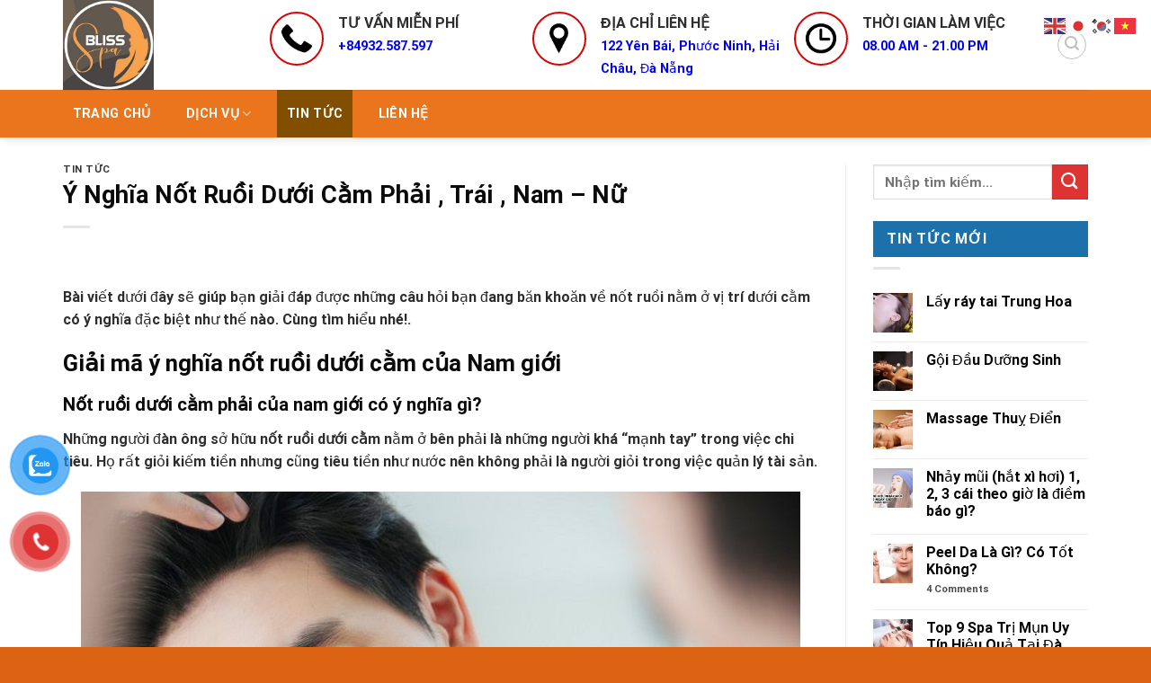

--- FILE ---
content_type: text/html; charset=UTF-8
request_url: https://blissspadanang.com/not-ruoi-duoi-cam.html
body_size: 24597
content:
<!DOCTYPE html>
<html lang="vi" prefix="og: https://ogp.me/ns#" class="loading-site no-js">
<head>
	<meta charset="UTF-8" />
	<link rel="profile" href="https://gmpg.org/xfn/11" />
	<link rel="pingback" href="https://blissspadanang.com/xmlrpc.php" />

	<script>(function(html){html.className = html.className.replace(/\bno-js\b/,'js')})(document.documentElement);</script>
	<style>img:is([sizes="auto" i], [sizes^="auto," i]) { contain-intrinsic-size: 3000px 1500px }</style>
	<meta name="viewport" content="width=device-width, initial-scale=1" />
<!-- Tối ưu hóa công cụ tìm kiếm bởi Rank Math PRO - https://rankmath.com/ -->
<title>Ý Nghĩa Nốt Ruồi Dưới Cằm Phải , Trái , Nam - Nữ</title>
<meta name="description" content="Bài viết dưới đây sẽ giúp bạn giải đáp được những câu hỏi bạn đang băn khoăn về nốt ruồi nằm ở vị trí dưới cằm có ý nghĩa đặc biệt như thế"/>
<meta name="robots" content="follow, index, max-snippet:-1, max-video-preview:-1, max-image-preview:large"/>
<link rel="canonical" href="https://blissspadanang.com/not-ruoi-duoi-cam.html" />
<meta property="og:locale" content="vi_VN" />
<meta property="og:type" content="article" />
<meta property="og:title" content="Ý Nghĩa Nốt Ruồi Dưới Cằm Phải , Trái , Nam - Nữ" />
<meta property="og:description" content="Bài viết dưới đây sẽ giúp bạn giải đáp được những câu hỏi bạn đang băn khoăn về nốt ruồi nằm ở vị trí dưới cằm có ý nghĩa đặc biệt như thế" />
<meta property="og:url" content="https://blissspadanang.com/not-ruoi-duoi-cam.html" />
<meta property="og:site_name" content="Spa tại Đà Nẵng uy tín, nổi tiếng tốt nhất hiện nay - Bliss Spa Da Nang" />
<meta property="article:publisher" content="https://www.facebook.com/Bliss-Spa-Danang-106751487940171/" />
<meta property="article:section" content="Tin tức" />
<meta property="og:updated_time" content="2022-12-13T11:03:08+07:00" />
<meta property="og:image" content="https://blissspadanang.com/wp-content/uploads/2022/12/not-ruoi-duoi-cam-trai-nu-gioi.png" />
<meta property="og:image:secure_url" content="https://blissspadanang.com/wp-content/uploads/2022/12/not-ruoi-duoi-cam-trai-nu-gioi.png" />
<meta property="og:image:width" content="800" />
<meta property="og:image:height" content="567" />
<meta property="og:image:alt" content="nốt ruồi dưới cằm trái nữ giới" />
<meta property="og:image:type" content="image/png" />
<meta property="article:published_time" content="2022-12-13T11:01:32+07:00" />
<meta property="article:modified_time" content="2022-12-13T11:03:08+07:00" />
<meta name="twitter:card" content="summary_large_image" />
<meta name="twitter:title" content="Ý Nghĩa Nốt Ruồi Dưới Cằm Phải , Trái , Nam - Nữ" />
<meta name="twitter:description" content="Bài viết dưới đây sẽ giúp bạn giải đáp được những câu hỏi bạn đang băn khoăn về nốt ruồi nằm ở vị trí dưới cằm có ý nghĩa đặc biệt như thế" />
<meta name="twitter:image" content="https://blissspadanang.com/wp-content/uploads/2022/12/not-ruoi-duoi-cam-trai-nu-gioi.png" />
<meta name="twitter:label1" content="Được viết bởi" />
<meta name="twitter:data1" content="Đà Nẵng Bliss Spa" />
<meta name="twitter:label2" content="Thời gian để đọc" />
<meta name="twitter:data2" content="4 phút" />
<script type="application/ld+json" class="rank-math-schema-pro">{"@context":"https://schema.org","@graph":[{"@type":["DaySpa","Organization"],"@id":"https://blissspadanang.com/#organization","name":"Bliss Spa \u0110\u00e0 N\u1eb5ng","url":"https://blissspadanang.com","sameAs":["https://www.facebook.com/Bliss-Spa-Danang-106751487940171/"],"logo":{"@type":"ImageObject","@id":"https://blissspadanang.com/#logo","url":"https://blissspadanang.com/wp-content/uploads/2022/12/massage-da-nang-bliss-spa.png","contentUrl":"https://blissspadanang.com/wp-content/uploads/2022/12/massage-da-nang-bliss-spa.png","caption":"Spa t\u1ea1i \u0110\u00e0 N\u1eb5ng uy t\u00edn, n\u1ed5i ti\u1ebfng t\u1ed1t nh\u1ea5t hi\u1ec7n nay - Bliss Spa Da Nang","inLanguage":"vi","width":"800","height":"297"},"openingHours":["Monday,Tuesday,Wednesday,Thursday,Friday,Saturday,Sunday 09:00-17:00"],"image":{"@id":"https://blissspadanang.com/#logo"}},{"@type":"WebSite","@id":"https://blissspadanang.com/#website","url":"https://blissspadanang.com","name":"Spa t\u1ea1i \u0110\u00e0 N\u1eb5ng uy t\u00edn, n\u1ed5i ti\u1ebfng t\u1ed1t nh\u1ea5t hi\u1ec7n nay - Bliss Spa Da Nang","alternateName":"Bliss Spa Da Nang","publisher":{"@id":"https://blissspadanang.com/#organization"},"inLanguage":"vi"},{"@type":"ImageObject","@id":"https://blissspadanang.com/wp-content/uploads/2022/12/not-ruoi-duoi-cam-trai-nu-gioi.png","url":"https://blissspadanang.com/wp-content/uploads/2022/12/not-ruoi-duoi-cam-trai-nu-gioi.png","width":"800","height":"567","caption":"n\u1ed1t ru\u1ed3i d\u01b0\u1edbi c\u1eb1m tr\u00e1i n\u1eef gi\u1edbi","inLanguage":"vi"},{"@type":"WebPage","@id":"https://blissspadanang.com/not-ruoi-duoi-cam.html#webpage","url":"https://blissspadanang.com/not-ruoi-duoi-cam.html","name":"\u00dd Ngh\u0129a N\u1ed1t Ru\u1ed3i D\u01b0\u1edbi C\u1eb1m Ph\u1ea3i , Tr\u00e1i , Nam - N\u1eef","datePublished":"2022-12-13T11:01:32+07:00","dateModified":"2022-12-13T11:03:08+07:00","isPartOf":{"@id":"https://blissspadanang.com/#website"},"primaryImageOfPage":{"@id":"https://blissspadanang.com/wp-content/uploads/2022/12/not-ruoi-duoi-cam-trai-nu-gioi.png"},"inLanguage":"vi"},{"@type":"Person","@id":"https://blissspadanang.com/author/umixvietnam","name":"\u0110\u00e0 N\u1eb5ng Bliss Spa","url":"https://blissspadanang.com/author/umixvietnam","image":{"@type":"ImageObject","@id":"https://secure.gravatar.com/avatar/e729b99dbeab0a1e211b2f48f318d97c327aca7b2d239e617bc21a862c3a564d?s=96&amp;d=mm&amp;r=g","url":"https://secure.gravatar.com/avatar/e729b99dbeab0a1e211b2f48f318d97c327aca7b2d239e617bc21a862c3a564d?s=96&amp;d=mm&amp;r=g","caption":"\u0110\u00e0 N\u1eb5ng Bliss Spa","inLanguage":"vi"},"sameAs":["https://blissspadanang.com/"],"worksFor":{"@id":"https://blissspadanang.com/#organization"}},{"@type":"BlogPosting","headline":"\u00dd Ngh\u0129a N\u1ed1t Ru\u1ed3i D\u01b0\u1edbi C\u1eb1m Ph\u1ea3i , Tr\u00e1i , Nam - N\u1eef","keywords":"N\u1ed1t Ru\u1ed3i D\u01b0\u1edbi C\u1eb1m","datePublished":"2022-12-13T11:01:32+07:00","dateModified":"2022-12-13T11:03:08+07:00","author":{"@id":"https://blissspadanang.com/author/umixvietnam","name":"\u0110\u00e0 N\u1eb5ng Bliss Spa"},"publisher":{"@id":"https://blissspadanang.com/#organization"},"description":"B\u00e0i vi\u1ebft d\u01b0\u1edbi \u0111\u00e2y s\u1ebd gi\u00fap b\u1ea1n gi\u1ea3i \u0111\u00e1p \u0111\u01b0\u1ee3c nh\u1eefng c\u00e2u h\u1ecfi b\u1ea1n \u0111ang b\u0103n kho\u0103n v\u1ec1 n\u1ed1t ru\u1ed3i n\u1eb1m \u1edf v\u1ecb tr\u00ed d\u01b0\u1edbi c\u1eb1m c\u00f3 \u00fd ngh\u0129a \u0111\u1eb7c bi\u1ec7t nh\u01b0 th\u1ebf","name":"\u00dd Ngh\u0129a N\u1ed1t Ru\u1ed3i D\u01b0\u1edbi C\u1eb1m Ph\u1ea3i , Tr\u00e1i , Nam - N\u1eef","@id":"https://blissspadanang.com/not-ruoi-duoi-cam.html#richSnippet","isPartOf":{"@id":"https://blissspadanang.com/not-ruoi-duoi-cam.html#webpage"},"image":{"@id":"https://blissspadanang.com/wp-content/uploads/2022/12/not-ruoi-duoi-cam-trai-nu-gioi.png"},"inLanguage":"vi","mainEntityOfPage":{"@id":"https://blissspadanang.com/not-ruoi-duoi-cam.html#webpage"}}]}</script>
<!-- /Plugin SEO WordPress Rank Math -->

<link rel='dns-prefetch' href='//cdn.jsdelivr.net' />
<link rel='prefetch' href='https://blissspadanang.com/wp-content/themes/flatsome/assets/js/flatsome.js?ver=f2c57559524d9813afd4' />
<link rel='prefetch' href='https://blissspadanang.com/wp-content/themes/flatsome/assets/js/chunk.slider.js?ver=3.17.1' />
<link rel='prefetch' href='https://blissspadanang.com/wp-content/themes/flatsome/assets/js/chunk.popups.js?ver=3.17.1' />
<link rel='prefetch' href='https://blissspadanang.com/wp-content/themes/flatsome/assets/js/chunk.tooltips.js?ver=3.17.1' />
<link rel="alternate" type="application/rss+xml" title="Dòng thông tin Bliss Spa Đà Nẵng &raquo;" href="https://blissspadanang.com/feed" />
<link rel="alternate" type="application/rss+xml" title="Bliss Spa Đà Nẵng &raquo; Dòng bình luận" href="https://blissspadanang.com/comments/feed" />
<link rel="alternate" type="application/rss+xml" title="Bliss Spa Đà Nẵng &raquo; Ý Nghĩa Nốt Ruồi Dưới Cằm Phải , Trái , Nam &#8211; Nữ Dòng bình luận" href="https://blissspadanang.com/not-ruoi-duoi-cam.html/feed" />
<script type="text/javascript">
/* <![CDATA[ */
window._wpemojiSettings = {"baseUrl":"https:\/\/s.w.org\/images\/core\/emoji\/16.0.1\/72x72\/","ext":".png","svgUrl":"https:\/\/s.w.org\/images\/core\/emoji\/16.0.1\/svg\/","svgExt":".svg","source":{"concatemoji":"https:\/\/blissspadanang.com\/wp-includes\/js\/wp-emoji-release.min.js?ver=6.8.3"}};
/*! This file is auto-generated */
!function(s,n){var o,i,e;function c(e){try{var t={supportTests:e,timestamp:(new Date).valueOf()};sessionStorage.setItem(o,JSON.stringify(t))}catch(e){}}function p(e,t,n){e.clearRect(0,0,e.canvas.width,e.canvas.height),e.fillText(t,0,0);var t=new Uint32Array(e.getImageData(0,0,e.canvas.width,e.canvas.height).data),a=(e.clearRect(0,0,e.canvas.width,e.canvas.height),e.fillText(n,0,0),new Uint32Array(e.getImageData(0,0,e.canvas.width,e.canvas.height).data));return t.every(function(e,t){return e===a[t]})}function u(e,t){e.clearRect(0,0,e.canvas.width,e.canvas.height),e.fillText(t,0,0);for(var n=e.getImageData(16,16,1,1),a=0;a<n.data.length;a++)if(0!==n.data[a])return!1;return!0}function f(e,t,n,a){switch(t){case"flag":return n(e,"\ud83c\udff3\ufe0f\u200d\u26a7\ufe0f","\ud83c\udff3\ufe0f\u200b\u26a7\ufe0f")?!1:!n(e,"\ud83c\udde8\ud83c\uddf6","\ud83c\udde8\u200b\ud83c\uddf6")&&!n(e,"\ud83c\udff4\udb40\udc67\udb40\udc62\udb40\udc65\udb40\udc6e\udb40\udc67\udb40\udc7f","\ud83c\udff4\u200b\udb40\udc67\u200b\udb40\udc62\u200b\udb40\udc65\u200b\udb40\udc6e\u200b\udb40\udc67\u200b\udb40\udc7f");case"emoji":return!a(e,"\ud83e\udedf")}return!1}function g(e,t,n,a){var r="undefined"!=typeof WorkerGlobalScope&&self instanceof WorkerGlobalScope?new OffscreenCanvas(300,150):s.createElement("canvas"),o=r.getContext("2d",{willReadFrequently:!0}),i=(o.textBaseline="top",o.font="600 32px Arial",{});return e.forEach(function(e){i[e]=t(o,e,n,a)}),i}function t(e){var t=s.createElement("script");t.src=e,t.defer=!0,s.head.appendChild(t)}"undefined"!=typeof Promise&&(o="wpEmojiSettingsSupports",i=["flag","emoji"],n.supports={everything:!0,everythingExceptFlag:!0},e=new Promise(function(e){s.addEventListener("DOMContentLoaded",e,{once:!0})}),new Promise(function(t){var n=function(){try{var e=JSON.parse(sessionStorage.getItem(o));if("object"==typeof e&&"number"==typeof e.timestamp&&(new Date).valueOf()<e.timestamp+604800&&"object"==typeof e.supportTests)return e.supportTests}catch(e){}return null}();if(!n){if("undefined"!=typeof Worker&&"undefined"!=typeof OffscreenCanvas&&"undefined"!=typeof URL&&URL.createObjectURL&&"undefined"!=typeof Blob)try{var e="postMessage("+g.toString()+"("+[JSON.stringify(i),f.toString(),p.toString(),u.toString()].join(",")+"));",a=new Blob([e],{type:"text/javascript"}),r=new Worker(URL.createObjectURL(a),{name:"wpTestEmojiSupports"});return void(r.onmessage=function(e){c(n=e.data),r.terminate(),t(n)})}catch(e){}c(n=g(i,f,p,u))}t(n)}).then(function(e){for(var t in e)n.supports[t]=e[t],n.supports.everything=n.supports.everything&&n.supports[t],"flag"!==t&&(n.supports.everythingExceptFlag=n.supports.everythingExceptFlag&&n.supports[t]);n.supports.everythingExceptFlag=n.supports.everythingExceptFlag&&!n.supports.flag,n.DOMReady=!1,n.readyCallback=function(){n.DOMReady=!0}}).then(function(){return e}).then(function(){var e;n.supports.everything||(n.readyCallback(),(e=n.source||{}).concatemoji?t(e.concatemoji):e.wpemoji&&e.twemoji&&(t(e.twemoji),t(e.wpemoji)))}))}((window,document),window._wpemojiSettings);
/* ]]> */
</script>
<style id='wp-emoji-styles-inline-css' type='text/css'>

	img.wp-smiley, img.emoji {
		display: inline !important;
		border: none !important;
		box-shadow: none !important;
		height: 1em !important;
		width: 1em !important;
		margin: 0 0.07em !important;
		vertical-align: -0.1em !important;
		background: none !important;
		padding: 0 !important;
	}
</style>
<style id='wp-block-library-inline-css' type='text/css'>
:root{--wp-admin-theme-color:#007cba;--wp-admin-theme-color--rgb:0,124,186;--wp-admin-theme-color-darker-10:#006ba1;--wp-admin-theme-color-darker-10--rgb:0,107,161;--wp-admin-theme-color-darker-20:#005a87;--wp-admin-theme-color-darker-20--rgb:0,90,135;--wp-admin-border-width-focus:2px;--wp-block-synced-color:#7a00df;--wp-block-synced-color--rgb:122,0,223;--wp-bound-block-color:var(--wp-block-synced-color)}@media (min-resolution:192dpi){:root{--wp-admin-border-width-focus:1.5px}}.wp-element-button{cursor:pointer}:root{--wp--preset--font-size--normal:16px;--wp--preset--font-size--huge:42px}:root .has-very-light-gray-background-color{background-color:#eee}:root .has-very-dark-gray-background-color{background-color:#313131}:root .has-very-light-gray-color{color:#eee}:root .has-very-dark-gray-color{color:#313131}:root .has-vivid-green-cyan-to-vivid-cyan-blue-gradient-background{background:linear-gradient(135deg,#00d084,#0693e3)}:root .has-purple-crush-gradient-background{background:linear-gradient(135deg,#34e2e4,#4721fb 50%,#ab1dfe)}:root .has-hazy-dawn-gradient-background{background:linear-gradient(135deg,#faaca8,#dad0ec)}:root .has-subdued-olive-gradient-background{background:linear-gradient(135deg,#fafae1,#67a671)}:root .has-atomic-cream-gradient-background{background:linear-gradient(135deg,#fdd79a,#004a59)}:root .has-nightshade-gradient-background{background:linear-gradient(135deg,#330968,#31cdcf)}:root .has-midnight-gradient-background{background:linear-gradient(135deg,#020381,#2874fc)}.has-regular-font-size{font-size:1em}.has-larger-font-size{font-size:2.625em}.has-normal-font-size{font-size:var(--wp--preset--font-size--normal)}.has-huge-font-size{font-size:var(--wp--preset--font-size--huge)}.has-text-align-center{text-align:center}.has-text-align-left{text-align:left}.has-text-align-right{text-align:right}#end-resizable-editor-section{display:none}.aligncenter{clear:both}.items-justified-left{justify-content:flex-start}.items-justified-center{justify-content:center}.items-justified-right{justify-content:flex-end}.items-justified-space-between{justify-content:space-between}.screen-reader-text{border:0;clip-path:inset(50%);height:1px;margin:-1px;overflow:hidden;padding:0;position:absolute;width:1px;word-wrap:normal!important}.screen-reader-text:focus{background-color:#ddd;clip-path:none;color:#444;display:block;font-size:1em;height:auto;left:5px;line-height:normal;padding:15px 23px 14px;text-decoration:none;top:5px;width:auto;z-index:100000}html :where(.has-border-color){border-style:solid}html :where([style*=border-top-color]){border-top-style:solid}html :where([style*=border-right-color]){border-right-style:solid}html :where([style*=border-bottom-color]){border-bottom-style:solid}html :where([style*=border-left-color]){border-left-style:solid}html :where([style*=border-width]){border-style:solid}html :where([style*=border-top-width]){border-top-style:solid}html :where([style*=border-right-width]){border-right-style:solid}html :where([style*=border-bottom-width]){border-bottom-style:solid}html :where([style*=border-left-width]){border-left-style:solid}html :where(img[class*=wp-image-]){height:auto;max-width:100%}:where(figure){margin:0 0 1em}html :where(.is-position-sticky){--wp-admin--admin-bar--position-offset:var(--wp-admin--admin-bar--height,0px)}@media screen and (max-width:600px){html :where(.is-position-sticky){--wp-admin--admin-bar--position-offset:0px}}
</style>
<style id='classic-theme-styles-inline-css' type='text/css'>
/*! This file is auto-generated */
.wp-block-button__link{color:#fff;background-color:#32373c;border-radius:9999px;box-shadow:none;text-decoration:none;padding:calc(.667em + 2px) calc(1.333em + 2px);font-size:1.125em}.wp-block-file__button{background:#32373c;color:#fff;text-decoration:none}
</style>
<link rel='stylesheet' id='contact-form-7-css' href='https://blissspadanang.com/wp-content/plugins/contact-form-7/includes/css/styles.css?ver=5.9.8' type='text/css' media='all' />
<link rel='stylesheet' id='pzf-style-css' href='https://blissspadanang.com/wp-content/plugins/button-contact-vr/css/style.css?ver=6.8.3' type='text/css' media='all' />
<link rel='stylesheet' id='flatsome-main-css' href='https://blissspadanang.com/wp-content/themes/flatsome/assets/css/flatsome.css?ver=3.17.1' type='text/css' media='all' />
<style id='flatsome-main-inline-css' type='text/css'>
@font-face {
				font-family: "fl-icons";
				font-display: block;
				src: url(https://blissspadanang.com/wp-content/themes/flatsome/assets/css/icons/fl-icons.eot?v=3.17.1);
				src:
					url(https://blissspadanang.com/wp-content/themes/flatsome/assets/css/icons/fl-icons.eot#iefix?v=3.17.1) format("embedded-opentype"),
					url(https://blissspadanang.com/wp-content/themes/flatsome/assets/css/icons/fl-icons.woff2?v=3.17.1) format("woff2"),
					url(https://blissspadanang.com/wp-content/themes/flatsome/assets/css/icons/fl-icons.ttf?v=3.17.1) format("truetype"),
					url(https://blissspadanang.com/wp-content/themes/flatsome/assets/css/icons/fl-icons.woff?v=3.17.1) format("woff"),
					url(https://blissspadanang.com/wp-content/themes/flatsome/assets/css/icons/fl-icons.svg?v=3.17.1#fl-icons) format("svg");
			}
</style>
<link rel='stylesheet' id='flatsome-style-css' href='https://blissspadanang.com/wp-content/themes/flatsome-child/style.css?ver=3.0' type='text/css' media='all' />
<script type="text/javascript" src="https://blissspadanang.com/?951ef6c56bf291c08b546cc8403c4884&amp;ver=6.8.3" id="951ef6c56bf291c08b546cc8403c4884-js"></script>
<script type="text/javascript" src="https://blissspadanang.com/wp-includes/js/jquery/jquery.min.js?ver=3.7.1" id="jquery-core-js"></script>
<script type="text/javascript" src="https://blissspadanang.com/wp-includes/js/jquery/jquery-migrate.min.js?ver=3.4.1" id="jquery-migrate-js"></script>
<link rel="https://api.w.org/" href="https://blissspadanang.com/wp-json/" /><link rel="alternate" title="JSON" type="application/json" href="https://blissspadanang.com/wp-json/wp/v2/posts/3331" /><link rel="EditURI" type="application/rsd+xml" title="RSD" href="https://blissspadanang.com/xmlrpc.php?rsd" />
<meta name="generator" content="WordPress 6.8.3" />
<link rel='shortlink' href='https://blissspadanang.com/?p=3331' />
<link rel="alternate" title="oNhúng (JSON)" type="application/json+oembed" href="https://blissspadanang.com/wp-json/oembed/1.0/embed?url=https%3A%2F%2Fblissspadanang.com%2Fnot-ruoi-duoi-cam.html" />
<link rel="alternate" title="oNhúng (XML)" type="text/xml+oembed" href="https://blissspadanang.com/wp-json/oembed/1.0/embed?url=https%3A%2F%2Fblissspadanang.com%2Fnot-ruoi-duoi-cam.html&#038;format=xml" />
<style>.bg{opacity: 0; transition: opacity 1s; -webkit-transition: opacity 1s;} .bg-loaded{opacity: 1;}</style><script type="application/ld+json">
{
  "@context": "https://schema.org",
  "@type": "Organization",
  "name": "Bliss Spa Đà Nẵng",
  "alternateName": "Blissspadanang",
  "url": "https://blissspadanang.com/",
  "logo": "https://blissspadanang.com/wp-content/uploads/2021/10/logo-blissspadanang.jpg",
  "contactPoint": {
    "@type": "ContactPoint",
    "telephone": "+84932587597",
    "contactType": "",
    "areaServed": "VN",
    "availableLanguage": "Vietnamese"
  },
  "sameAs": [
    "https://blissspadanang-com.tumblr.com/",
    "https://www.linkedin.com/in/blissspadanangcom/",
    "https://www.pinterest.com/blissspadanangcom/",
    "https://www.flickr.com/people/blissspadanangcom/",
    "https://twitter.com/blissspadn",
    "https://www.youtube.com/channel/UCz6VeAVKMkCOmEwpUd-teUQ/about",
    "https://500px.com/p/blissspadanangcom",
    "https://angel.co/u/blissspadanangcom",
    "https://blissspadanangcom.blogspot.com/",
    "https://www.blogger.com/profile/03264543955301303111",
    "https://dribbble.com/blissspadanangcom/about"
  ]
}
</script>

<!-- Google Tag Manager -->
<script>(function(w,d,s,l,i){w[l]=w[l]||[];w[l].push({'gtm.start':
new Date().getTime(),event:'gtm.js'});var f=d.getElementsByTagName(s)[0],
j=d.createElement(s),dl=l!='dataLayer'?'&l='+l:'';j.async=true;j.src=
'https://www.googletagmanager.com/gtm.js?id='+i+dl;f.parentNode.insertBefore(j,f);
})(window,document,'script','dataLayer','GTM-KS478XT');</script>
<!-- End Google Tag Manager -->
<link rel="icon" href="https://blissspadanang.com/wp-content/uploads/2021/10/cropped-logo-blissspadanang-32x32.jpg" sizes="32x32" />
<link rel="icon" href="https://blissspadanang.com/wp-content/uploads/2021/10/cropped-logo-blissspadanang-192x192.jpg" sizes="192x192" />
<link rel="apple-touch-icon" href="https://blissspadanang.com/wp-content/uploads/2021/10/cropped-logo-blissspadanang-180x180.jpg" />
<meta name="msapplication-TileImage" content="https://blissspadanang.com/wp-content/uploads/2021/10/cropped-logo-blissspadanang-270x270.jpg" />
<style id="custom-css" type="text/css">:root {--primary-color: #d60404;}.container-width, .full-width .ubermenu-nav, .container, .row{max-width: 1170px}.row.row-collapse{max-width: 1140px}.row.row-small{max-width: 1162.5px}.row.row-large{max-width: 1200px}.header-main{height: 100px}#logo img{max-height: 100px}#logo{width:200px;}.header-bottom{min-height: 49px}.header-top{min-height: 30px}.transparent .header-main{height: 90px}.transparent #logo img{max-height: 90px}.has-transparent + .page-title:first-of-type,.has-transparent + #main > .page-title,.has-transparent + #main > div > .page-title,.has-transparent + #main .page-header-wrapper:first-of-type .page-title{padding-top: 140px;}.header.show-on-scroll,.stuck .header-main{height:70px!important}.stuck #logo img{max-height: 70px!important}.search-form{ width: 49%;}.header-bg-color {background-color: #ffffff}.header-bottom {background-color: #ea751c}.header-main .nav > li > a{line-height: 16px }.stuck .header-main .nav > li > a{line-height: 50px }.header-bottom-nav > li > a{line-height: 53px }@media (max-width: 549px) {.header-main{height: 70px}#logo img{max-height: 70px}}.nav-dropdown{font-size:100%}.header-top{background-color:#ffffff!important;}/* Color */.accordion-title.active, .has-icon-bg .icon .icon-inner,.logo a, .primary.is-underline, .primary.is-link, .badge-outline .badge-inner, .nav-outline > li.active> a,.nav-outline >li.active > a, .cart-icon strong,[data-color='primary'], .is-outline.primary{color: #d60404;}/* Color !important */[data-text-color="primary"]{color: #d60404!important;}/* Background Color */[data-text-bg="primary"]{background-color: #d60404;}/* Background */.scroll-to-bullets a,.featured-title, .label-new.menu-item > a:after, .nav-pagination > li > .current,.nav-pagination > li > span:hover,.nav-pagination > li > a:hover,.has-hover:hover .badge-outline .badge-inner,button[type="submit"], .button.wc-forward:not(.checkout):not(.checkout-button), .button.submit-button, .button.primary:not(.is-outline),.featured-table .title,.is-outline:hover, .has-icon:hover .icon-label,.nav-dropdown-bold .nav-column li > a:hover, .nav-dropdown.nav-dropdown-bold > li > a:hover, .nav-dropdown-bold.dark .nav-column li > a:hover, .nav-dropdown.nav-dropdown-bold.dark > li > a:hover, .header-vertical-menu__opener ,.is-outline:hover, .tagcloud a:hover,.grid-tools a, input[type='submit']:not(.is-form), .box-badge:hover .box-text, input.button.alt,.nav-box > li > a:hover,.nav-box > li.active > a,.nav-pills > li.active > a ,.current-dropdown .cart-icon strong, .cart-icon:hover strong, .nav-line-bottom > li > a:before, .nav-line-grow > li > a:before, .nav-line > li > a:before,.banner, .header-top, .slider-nav-circle .flickity-prev-next-button:hover svg, .slider-nav-circle .flickity-prev-next-button:hover .arrow, .primary.is-outline:hover, .button.primary:not(.is-outline), input[type='submit'].primary, input[type='submit'].primary, input[type='reset'].button, input[type='button'].primary, .badge-inner{background-color: #d60404;}/* Border */.nav-vertical.nav-tabs > li.active > a,.scroll-to-bullets a.active,.nav-pagination > li > .current,.nav-pagination > li > span:hover,.nav-pagination > li > a:hover,.has-hover:hover .badge-outline .badge-inner,.accordion-title.active,.featured-table,.is-outline:hover, .tagcloud a:hover,blockquote, .has-border, .cart-icon strong:after,.cart-icon strong,.blockUI:before, .processing:before,.loading-spin, .slider-nav-circle .flickity-prev-next-button:hover svg, .slider-nav-circle .flickity-prev-next-button:hover .arrow, .primary.is-outline:hover{border-color: #d60404}.nav-tabs > li.active > a{border-top-color: #d60404}.widget_shopping_cart_content .blockUI.blockOverlay:before { border-left-color: #d60404 }.woocommerce-checkout-review-order .blockUI.blockOverlay:before { border-left-color: #d60404 }/* Fill */.slider .flickity-prev-next-button:hover svg,.slider .flickity-prev-next-button:hover .arrow{fill: #d60404;}/* Focus */.primary:focus-visible, .submit-button:focus-visible, button[type="submit"]:focus-visible { outline-color: #d60404!important; }/* Background Color */[data-icon-label]:after, .secondary.is-underline:hover,.secondary.is-outline:hover,.icon-label,.button.secondary:not(.is-outline),.button.alt:not(.is-outline), .badge-inner.on-sale, .button.checkout, .single_add_to_cart_button, .current .breadcrumb-step{ background-color:#dd3333; }[data-text-bg="secondary"]{background-color: #dd3333;}/* Color */.secondary.is-underline,.secondary.is-link, .secondary.is-outline,.stars a.active, .star-rating:before, .woocommerce-page .star-rating:before,.star-rating span:before, .color-secondary{color: #dd3333}/* Color !important */[data-text-color="secondary"]{color: #dd3333!important;}/* Border */.secondary.is-outline:hover{border-color:#dd3333}/* Focus */.secondary:focus-visible, .alt:focus-visible { outline-color: #dd3333!important; }.alert.is-underline:hover,.alert.is-outline:hover,.alert{background-color: #f26d07}.alert.is-link, .alert.is-outline, .color-alert{color: #f26d07;}/* Color !important */[data-text-color="alert"]{color: #f26d07!important;}/* Background Color */[data-text-bg="alert"]{background-color: #f26d07;}body{color: #2d2d2d}h1,h2,h3,h4,h5,h6,.heading-font{color: #0a0a0a;}body{font-family: Roboto, sans-serif;}body {font-weight: 400;font-style: normal;}.nav > li > a {font-family: Roboto, sans-serif;}.mobile-sidebar-levels-2 .nav > li > ul > li > a {font-family: Roboto, sans-serif;}.nav > li > a,.mobile-sidebar-levels-2 .nav > li > ul > li > a {font-weight: 700;font-style: normal;}h1,h2,h3,h4,h5,h6,.heading-font, .off-canvas-center .nav-sidebar.nav-vertical > li > a{font-family: Roboto, sans-serif;}h1,h2,h3,h4,h5,h6,.heading-font,.banner h1,.banner h2 {font-weight: 700;font-style: normal;}.alt-font{font-family: Roboto, sans-serif;}.alt-font {font-weight: 400!important;font-style: normal!important;}.header:not(.transparent) .header-nav-main.nav > li > a {color: #ffffff;}.header:not(.transparent) .header-nav-main.nav > li > a:hover,.header:not(.transparent) .header-nav-main.nav > li.active > a,.header:not(.transparent) .header-nav-main.nav > li.current > a,.header:not(.transparent) .header-nav-main.nav > li > a.active,.header:not(.transparent) .header-nav-main.nav > li > a.current{color: #eeee22;}.header-nav-main.nav-line-bottom > li > a:before,.header-nav-main.nav-line-grow > li > a:before,.header-nav-main.nav-line > li > a:before,.header-nav-main.nav-box > li > a:hover,.header-nav-main.nav-box > li.active > a,.header-nav-main.nav-pills > li > a:hover,.header-nav-main.nav-pills > li.active > a{color:#FFF!important;background-color: #eeee22;}.header:not(.transparent) .header-bottom-nav.nav > li > a{color: #ffffff;}.header:not(.transparent) .header-bottom-nav.nav > li > a:hover,.header:not(.transparent) .header-bottom-nav.nav > li.active > a,.header:not(.transparent) .header-bottom-nav.nav > li.current > a,.header:not(.transparent) .header-bottom-nav.nav > li > a.active,.header:not(.transparent) .header-bottom-nav.nav > li > a.current{color: #824f01;}.header-bottom-nav.nav-line-bottom > li > a:before,.header-bottom-nav.nav-line-grow > li > a:before,.header-bottom-nav.nav-line > li > a:before,.header-bottom-nav.nav-box > li > a:hover,.header-bottom-nav.nav-box > li.active > a,.header-bottom-nav.nav-pills > li > a:hover,.header-bottom-nav.nav-pills > li.active > a{color:#FFF!important;background-color: #824f01;}a{color: #000000;}a:hover{color: #e84e02;}.tagcloud a:hover{border-color: #e84e02;background-color: #e84e02;}.star-rating span:before,.star-rating:before, .woocommerce-page .star-rating:before, .stars a:hover:after, .stars a.active:after{color: #eea920}.footer-1{background-color: #eaeaea}.footer-2{background-color: #262626}.absolute-footer, html{background-color: #db6313}.nav-vertical-fly-out > li + li {border-top-width: 1px; border-top-style: solid;}/* Custom CSS */.section-title-normal {border-bottom: 2px solid #FF5722;}.col-inner .product-small{border: 1px solid #F2F2F2;padding: 5px;background: #fff;}.col-inner .product-small:hover{border: 1px solid #FF5722;}span.amount {white-space: nowrap;color:red;border-radius: 5px;font-weight: bold;}.lienhe{background: #eee;border: 1px solid #ddd;border-radius: 3px;padding: 5px;font-size: 13px;margin: 20px 0;}.product-short-description{border: 2px dashed #FF8000;border-radius: 2px;margin: 10px 0;padding: 10px;background:#F2F2F2;}.nav-dropdown {position: absolute;min-width: 260px;max-height: 0;z-index: 9;padding: 20px 0 20px;opacity: 0;margin: 0;transition: opacity .25s;box-shadow: 1px 1px 15px rgba(0,0,0,0.15);border: 2px solid #ddd;color: #fff;background-color: #000;text-align: left;display: table;left: -99999px;}.nav-dropdown li a{color:#fff;}.nav-dropdown li a:hover{color:#FFF700;}#product-sidebar .widget-title {display: block;width: 100%;color: #fff;font-weight: 500;background: #1d71ab;padding-left: 15px;line-height: 40px;font-weight: 600;}#secondary .widget-title {display: block;width: 100%;color: #fff;font-weight: 500;background: #1d71ab;padding-left: 15px;line-height: 40px;font-weight: 600;}#mega-menu-title{background:#ec4c00;}.label-new.menu-item > a:after{content:"New";}.label-hot.menu-item > a:after{content:"Hot";}.label-sale.menu-item > a:after{content:"Sale";}.label-popular.menu-item > a:after{content:"Popular";}</style><style id="kirki-inline-styles">/* cyrillic-ext */
@font-face {
  font-family: 'Roboto';
  font-style: normal;
  font-weight: 400;
  font-stretch: normal;
  font-display: swap;
  src: url(https://blissspadanang.com/wp-content/fonts/roboto/font) format('woff');
  unicode-range: U+0460-052F, U+1C80-1C8A, U+20B4, U+2DE0-2DFF, U+A640-A69F, U+FE2E-FE2F;
}
/* cyrillic */
@font-face {
  font-family: 'Roboto';
  font-style: normal;
  font-weight: 400;
  font-stretch: normal;
  font-display: swap;
  src: url(https://blissspadanang.com/wp-content/fonts/roboto/font) format('woff');
  unicode-range: U+0301, U+0400-045F, U+0490-0491, U+04B0-04B1, U+2116;
}
/* greek-ext */
@font-face {
  font-family: 'Roboto';
  font-style: normal;
  font-weight: 400;
  font-stretch: normal;
  font-display: swap;
  src: url(https://blissspadanang.com/wp-content/fonts/roboto/font) format('woff');
  unicode-range: U+1F00-1FFF;
}
/* greek */
@font-face {
  font-family: 'Roboto';
  font-style: normal;
  font-weight: 400;
  font-stretch: normal;
  font-display: swap;
  src: url(https://blissspadanang.com/wp-content/fonts/roboto/font) format('woff');
  unicode-range: U+0370-0377, U+037A-037F, U+0384-038A, U+038C, U+038E-03A1, U+03A3-03FF;
}
/* math */
@font-face {
  font-family: 'Roboto';
  font-style: normal;
  font-weight: 400;
  font-stretch: normal;
  font-display: swap;
  src: url(https://blissspadanang.com/wp-content/fonts/roboto/font) format('woff');
  unicode-range: U+0302-0303, U+0305, U+0307-0308, U+0310, U+0312, U+0315, U+031A, U+0326-0327, U+032C, U+032F-0330, U+0332-0333, U+0338, U+033A, U+0346, U+034D, U+0391-03A1, U+03A3-03A9, U+03B1-03C9, U+03D1, U+03D5-03D6, U+03F0-03F1, U+03F4-03F5, U+2016-2017, U+2034-2038, U+203C, U+2040, U+2043, U+2047, U+2050, U+2057, U+205F, U+2070-2071, U+2074-208E, U+2090-209C, U+20D0-20DC, U+20E1, U+20E5-20EF, U+2100-2112, U+2114-2115, U+2117-2121, U+2123-214F, U+2190, U+2192, U+2194-21AE, U+21B0-21E5, U+21F1-21F2, U+21F4-2211, U+2213-2214, U+2216-22FF, U+2308-230B, U+2310, U+2319, U+231C-2321, U+2336-237A, U+237C, U+2395, U+239B-23B7, U+23D0, U+23DC-23E1, U+2474-2475, U+25AF, U+25B3, U+25B7, U+25BD, U+25C1, U+25CA, U+25CC, U+25FB, U+266D-266F, U+27C0-27FF, U+2900-2AFF, U+2B0E-2B11, U+2B30-2B4C, U+2BFE, U+3030, U+FF5B, U+FF5D, U+1D400-1D7FF, U+1EE00-1EEFF;
}
/* symbols */
@font-face {
  font-family: 'Roboto';
  font-style: normal;
  font-weight: 400;
  font-stretch: normal;
  font-display: swap;
  src: url(https://blissspadanang.com/wp-content/fonts/roboto/font) format('woff');
  unicode-range: U+0001-000C, U+000E-001F, U+007F-009F, U+20DD-20E0, U+20E2-20E4, U+2150-218F, U+2190, U+2192, U+2194-2199, U+21AF, U+21E6-21F0, U+21F3, U+2218-2219, U+2299, U+22C4-22C6, U+2300-243F, U+2440-244A, U+2460-24FF, U+25A0-27BF, U+2800-28FF, U+2921-2922, U+2981, U+29BF, U+29EB, U+2B00-2BFF, U+4DC0-4DFF, U+FFF9-FFFB, U+10140-1018E, U+10190-1019C, U+101A0, U+101D0-101FD, U+102E0-102FB, U+10E60-10E7E, U+1D2C0-1D2D3, U+1D2E0-1D37F, U+1F000-1F0FF, U+1F100-1F1AD, U+1F1E6-1F1FF, U+1F30D-1F30F, U+1F315, U+1F31C, U+1F31E, U+1F320-1F32C, U+1F336, U+1F378, U+1F37D, U+1F382, U+1F393-1F39F, U+1F3A7-1F3A8, U+1F3AC-1F3AF, U+1F3C2, U+1F3C4-1F3C6, U+1F3CA-1F3CE, U+1F3D4-1F3E0, U+1F3ED, U+1F3F1-1F3F3, U+1F3F5-1F3F7, U+1F408, U+1F415, U+1F41F, U+1F426, U+1F43F, U+1F441-1F442, U+1F444, U+1F446-1F449, U+1F44C-1F44E, U+1F453, U+1F46A, U+1F47D, U+1F4A3, U+1F4B0, U+1F4B3, U+1F4B9, U+1F4BB, U+1F4BF, U+1F4C8-1F4CB, U+1F4D6, U+1F4DA, U+1F4DF, U+1F4E3-1F4E6, U+1F4EA-1F4ED, U+1F4F7, U+1F4F9-1F4FB, U+1F4FD-1F4FE, U+1F503, U+1F507-1F50B, U+1F50D, U+1F512-1F513, U+1F53E-1F54A, U+1F54F-1F5FA, U+1F610, U+1F650-1F67F, U+1F687, U+1F68D, U+1F691, U+1F694, U+1F698, U+1F6AD, U+1F6B2, U+1F6B9-1F6BA, U+1F6BC, U+1F6C6-1F6CF, U+1F6D3-1F6D7, U+1F6E0-1F6EA, U+1F6F0-1F6F3, U+1F6F7-1F6FC, U+1F700-1F7FF, U+1F800-1F80B, U+1F810-1F847, U+1F850-1F859, U+1F860-1F887, U+1F890-1F8AD, U+1F8B0-1F8BB, U+1F8C0-1F8C1, U+1F900-1F90B, U+1F93B, U+1F946, U+1F984, U+1F996, U+1F9E9, U+1FA00-1FA6F, U+1FA70-1FA7C, U+1FA80-1FA89, U+1FA8F-1FAC6, U+1FACE-1FADC, U+1FADF-1FAE9, U+1FAF0-1FAF8, U+1FB00-1FBFF;
}
/* vietnamese */
@font-face {
  font-family: 'Roboto';
  font-style: normal;
  font-weight: 400;
  font-stretch: normal;
  font-display: swap;
  src: url(https://blissspadanang.com/wp-content/fonts/roboto/font) format('woff');
  unicode-range: U+0102-0103, U+0110-0111, U+0128-0129, U+0168-0169, U+01A0-01A1, U+01AF-01B0, U+0300-0301, U+0303-0304, U+0308-0309, U+0323, U+0329, U+1EA0-1EF9, U+20AB;
}
/* latin-ext */
@font-face {
  font-family: 'Roboto';
  font-style: normal;
  font-weight: 400;
  font-stretch: normal;
  font-display: swap;
  src: url(https://blissspadanang.com/wp-content/fonts/roboto/font) format('woff');
  unicode-range: U+0100-02BA, U+02BD-02C5, U+02C7-02CC, U+02CE-02D7, U+02DD-02FF, U+0304, U+0308, U+0329, U+1D00-1DBF, U+1E00-1E9F, U+1EF2-1EFF, U+2020, U+20A0-20AB, U+20AD-20C0, U+2113, U+2C60-2C7F, U+A720-A7FF;
}
/* latin */
@font-face {
  font-family: 'Roboto';
  font-style: normal;
  font-weight: 400;
  font-stretch: normal;
  font-display: swap;
  src: url(https://blissspadanang.com/wp-content/fonts/roboto/font) format('woff');
  unicode-range: U+0000-00FF, U+0131, U+0152-0153, U+02BB-02BC, U+02C6, U+02DA, U+02DC, U+0304, U+0308, U+0329, U+2000-206F, U+20AC, U+2122, U+2191, U+2193, U+2212, U+2215, U+FEFF, U+FFFD;
}
/* cyrillic-ext */
@font-face {
  font-family: 'Roboto';
  font-style: normal;
  font-weight: 700;
  font-stretch: normal;
  font-display: swap;
  src: url(https://blissspadanang.com/wp-content/fonts/roboto/font) format('woff');
  unicode-range: U+0460-052F, U+1C80-1C8A, U+20B4, U+2DE0-2DFF, U+A640-A69F, U+FE2E-FE2F;
}
/* cyrillic */
@font-face {
  font-family: 'Roboto';
  font-style: normal;
  font-weight: 700;
  font-stretch: normal;
  font-display: swap;
  src: url(https://blissspadanang.com/wp-content/fonts/roboto/font) format('woff');
  unicode-range: U+0301, U+0400-045F, U+0490-0491, U+04B0-04B1, U+2116;
}
/* greek-ext */
@font-face {
  font-family: 'Roboto';
  font-style: normal;
  font-weight: 700;
  font-stretch: normal;
  font-display: swap;
  src: url(https://blissspadanang.com/wp-content/fonts/roboto/font) format('woff');
  unicode-range: U+1F00-1FFF;
}
/* greek */
@font-face {
  font-family: 'Roboto';
  font-style: normal;
  font-weight: 700;
  font-stretch: normal;
  font-display: swap;
  src: url(https://blissspadanang.com/wp-content/fonts/roboto/font) format('woff');
  unicode-range: U+0370-0377, U+037A-037F, U+0384-038A, U+038C, U+038E-03A1, U+03A3-03FF;
}
/* math */
@font-face {
  font-family: 'Roboto';
  font-style: normal;
  font-weight: 700;
  font-stretch: normal;
  font-display: swap;
  src: url(https://blissspadanang.com/wp-content/fonts/roboto/font) format('woff');
  unicode-range: U+0302-0303, U+0305, U+0307-0308, U+0310, U+0312, U+0315, U+031A, U+0326-0327, U+032C, U+032F-0330, U+0332-0333, U+0338, U+033A, U+0346, U+034D, U+0391-03A1, U+03A3-03A9, U+03B1-03C9, U+03D1, U+03D5-03D6, U+03F0-03F1, U+03F4-03F5, U+2016-2017, U+2034-2038, U+203C, U+2040, U+2043, U+2047, U+2050, U+2057, U+205F, U+2070-2071, U+2074-208E, U+2090-209C, U+20D0-20DC, U+20E1, U+20E5-20EF, U+2100-2112, U+2114-2115, U+2117-2121, U+2123-214F, U+2190, U+2192, U+2194-21AE, U+21B0-21E5, U+21F1-21F2, U+21F4-2211, U+2213-2214, U+2216-22FF, U+2308-230B, U+2310, U+2319, U+231C-2321, U+2336-237A, U+237C, U+2395, U+239B-23B7, U+23D0, U+23DC-23E1, U+2474-2475, U+25AF, U+25B3, U+25B7, U+25BD, U+25C1, U+25CA, U+25CC, U+25FB, U+266D-266F, U+27C0-27FF, U+2900-2AFF, U+2B0E-2B11, U+2B30-2B4C, U+2BFE, U+3030, U+FF5B, U+FF5D, U+1D400-1D7FF, U+1EE00-1EEFF;
}
/* symbols */
@font-face {
  font-family: 'Roboto';
  font-style: normal;
  font-weight: 700;
  font-stretch: normal;
  font-display: swap;
  src: url(https://blissspadanang.com/wp-content/fonts/roboto/font) format('woff');
  unicode-range: U+0001-000C, U+000E-001F, U+007F-009F, U+20DD-20E0, U+20E2-20E4, U+2150-218F, U+2190, U+2192, U+2194-2199, U+21AF, U+21E6-21F0, U+21F3, U+2218-2219, U+2299, U+22C4-22C6, U+2300-243F, U+2440-244A, U+2460-24FF, U+25A0-27BF, U+2800-28FF, U+2921-2922, U+2981, U+29BF, U+29EB, U+2B00-2BFF, U+4DC0-4DFF, U+FFF9-FFFB, U+10140-1018E, U+10190-1019C, U+101A0, U+101D0-101FD, U+102E0-102FB, U+10E60-10E7E, U+1D2C0-1D2D3, U+1D2E0-1D37F, U+1F000-1F0FF, U+1F100-1F1AD, U+1F1E6-1F1FF, U+1F30D-1F30F, U+1F315, U+1F31C, U+1F31E, U+1F320-1F32C, U+1F336, U+1F378, U+1F37D, U+1F382, U+1F393-1F39F, U+1F3A7-1F3A8, U+1F3AC-1F3AF, U+1F3C2, U+1F3C4-1F3C6, U+1F3CA-1F3CE, U+1F3D4-1F3E0, U+1F3ED, U+1F3F1-1F3F3, U+1F3F5-1F3F7, U+1F408, U+1F415, U+1F41F, U+1F426, U+1F43F, U+1F441-1F442, U+1F444, U+1F446-1F449, U+1F44C-1F44E, U+1F453, U+1F46A, U+1F47D, U+1F4A3, U+1F4B0, U+1F4B3, U+1F4B9, U+1F4BB, U+1F4BF, U+1F4C8-1F4CB, U+1F4D6, U+1F4DA, U+1F4DF, U+1F4E3-1F4E6, U+1F4EA-1F4ED, U+1F4F7, U+1F4F9-1F4FB, U+1F4FD-1F4FE, U+1F503, U+1F507-1F50B, U+1F50D, U+1F512-1F513, U+1F53E-1F54A, U+1F54F-1F5FA, U+1F610, U+1F650-1F67F, U+1F687, U+1F68D, U+1F691, U+1F694, U+1F698, U+1F6AD, U+1F6B2, U+1F6B9-1F6BA, U+1F6BC, U+1F6C6-1F6CF, U+1F6D3-1F6D7, U+1F6E0-1F6EA, U+1F6F0-1F6F3, U+1F6F7-1F6FC, U+1F700-1F7FF, U+1F800-1F80B, U+1F810-1F847, U+1F850-1F859, U+1F860-1F887, U+1F890-1F8AD, U+1F8B0-1F8BB, U+1F8C0-1F8C1, U+1F900-1F90B, U+1F93B, U+1F946, U+1F984, U+1F996, U+1F9E9, U+1FA00-1FA6F, U+1FA70-1FA7C, U+1FA80-1FA89, U+1FA8F-1FAC6, U+1FACE-1FADC, U+1FADF-1FAE9, U+1FAF0-1FAF8, U+1FB00-1FBFF;
}
/* vietnamese */
@font-face {
  font-family: 'Roboto';
  font-style: normal;
  font-weight: 700;
  font-stretch: normal;
  font-display: swap;
  src: url(https://blissspadanang.com/wp-content/fonts/roboto/font) format('woff');
  unicode-range: U+0102-0103, U+0110-0111, U+0128-0129, U+0168-0169, U+01A0-01A1, U+01AF-01B0, U+0300-0301, U+0303-0304, U+0308-0309, U+0323, U+0329, U+1EA0-1EF9, U+20AB;
}
/* latin-ext */
@font-face {
  font-family: 'Roboto';
  font-style: normal;
  font-weight: 700;
  font-stretch: normal;
  font-display: swap;
  src: url(https://blissspadanang.com/wp-content/fonts/roboto/font) format('woff');
  unicode-range: U+0100-02BA, U+02BD-02C5, U+02C7-02CC, U+02CE-02D7, U+02DD-02FF, U+0304, U+0308, U+0329, U+1D00-1DBF, U+1E00-1E9F, U+1EF2-1EFF, U+2020, U+20A0-20AB, U+20AD-20C0, U+2113, U+2C60-2C7F, U+A720-A7FF;
}
/* latin */
@font-face {
  font-family: 'Roboto';
  font-style: normal;
  font-weight: 700;
  font-stretch: normal;
  font-display: swap;
  src: url(https://blissspadanang.com/wp-content/fonts/roboto/font) format('woff');
  unicode-range: U+0000-00FF, U+0131, U+0152-0153, U+02BB-02BC, U+02C6, U+02DA, U+02DC, U+0304, U+0308, U+0329, U+2000-206F, U+20AC, U+2122, U+2191, U+2193, U+2212, U+2215, U+FEFF, U+FFFD;
}</style></head>

<body data-rsssl=1 class="wp-singular post-template-default single single-post postid-3331 single-format-standard wp-theme-flatsome wp-child-theme-flatsome-child header-shadow lightbox nav-dropdown-has-arrow nav-dropdown-has-shadow nav-dropdown-has-border">

<!-- Google Tag Manager (noscript) -->
<noscript><iframe src="https://www.googletagmanager.com/ns.html?id=GTM-KS478XT"
height="0" width="0" style="display:none;visibility:hidden"></iframe></noscript>
<!-- End Google Tag Manager (noscript) -->
<a class="skip-link screen-reader-text" href="#main">Skip to content</a>

<div id="wrapper">

	
	<header id="header" class="header has-sticky sticky-jump">
		<div class="header-wrapper">
			<div id="masthead" class="header-main hide-for-sticky">
      <div class="header-inner flex-row container logo-left medium-logo-center" role="navigation">

          <!-- Logo -->
          <div id="logo" class="flex-col logo">
            
<!-- Header logo -->
<a href="https://blissspadanang.com/" title="Bliss Spa Đà Nẵng - Bliss Spa Đà Nẵng" rel="home">
		<img width="300" height="296" src="https://blissspadanang.com/wp-content/uploads/2021/10/logo-blissspadanang.jpg" class="header_logo header-logo" alt="Bliss Spa Đà Nẵng"/><img  width="300" height="296" src="https://blissspadanang.com/wp-content/uploads/2021/10/logo-blissspadanang.jpg" class="header-logo-dark" alt="Bliss Spa Đà Nẵng"/></a>
          </div>

          <!-- Mobile Left Elements -->
          <div class="flex-col show-for-medium flex-left">
            <ul class="mobile-nav nav nav-left ">
              <li class="nav-icon has-icon">
  		<a href="#" data-open="#main-menu" data-pos="left" data-bg="main-menu-overlay" data-color="" class="is-small" aria-label="Menu" aria-controls="main-menu" aria-expanded="false">

		  <i class="icon-menu" ></i>
		  		</a>
	</li>
            </ul>
          </div>

          <!-- Left Elements -->
          <div class="flex-col hide-for-medium flex-left
            flex-grow">
            <ul class="header-nav header-nav-main nav nav-left  nav-divided nav-size-large nav-spacing-large nav-uppercase" >
              <li class="header-block"><div class="header-block-block-1"><div class="row row-collapse"  id="row-517339947">


	<div id="col-1819397472" class="col medium-4 small-12 large-4"  >
				<div class="col-inner"  >
			
			


		<div class="icon-box featured-box icon-box-left text-left"  >
					<div class="icon-box-img has-icon-bg" style="width: 60px">
				<div class="icon">
					<div class="icon-inner" style="border-width:2px;">
						<img width="200" height="200" src="https://blissspadanang.com/wp-content/uploads/2021/10/phone-512-1.png" class="attachment-medium size-medium" alt="phone-512-1" decoding="async" srcset="https://blissspadanang.com/wp-content/uploads/2021/10/phone-512-1.png 200w, https://blissspadanang.com/wp-content/uploads/2021/10/phone-512-1-150x150.png 150w, https://blissspadanang.com/wp-content/uploads/2021/10/phone-512-1-100x100.png 100w" sizes="(max-width: 200px) 100vw, 200px" />					</div>
				</div>
			</div>
				<div class="icon-box-text last-reset">
									

<p><span style="font-size: 100%;"><strong>TƯ VẤN MIỄN PHÍ</strong></span></p>
<p><span style="color: #0000ff; font-size: 90%;"><a style="color: #0000ff;" href="tel:+84932587597">+84932.587.597</a></span></p>

		</div>
	</div>
	
	

		</div>
					</div>

	

	<div id="col-1493948020" class="col medium-4 small-12 large-4"  >
				<div class="col-inner"  >
			
			


		<div class="icon-box featured-box icon-box-left text-left"  >
					<div class="icon-box-img has-icon-bg" style="width: 60px">
				<div class="icon">
					<div class="icon-inner" style="border-width:2px;">
						<img width="200" height="200" src="https://blissspadanang.com/wp-content/uploads/2021/10/66951-map-google-pin-icons-maps-computer-maker.png" class="attachment-medium size-medium" alt="66951-map-google-pin-icons-maps-computer-maker" decoding="async" srcset="https://blissspadanang.com/wp-content/uploads/2021/10/66951-map-google-pin-icons-maps-computer-maker.png 200w, https://blissspadanang.com/wp-content/uploads/2021/10/66951-map-google-pin-icons-maps-computer-maker-150x150.png 150w, https://blissspadanang.com/wp-content/uploads/2021/10/66951-map-google-pin-icons-maps-computer-maker-100x100.png 100w" sizes="(max-width: 200px) 100vw, 200px" />					</div>
				</div>
			</div>
				<div class="icon-box-text last-reset">
									

<p><span style="font-size: 100%;"><strong>ĐỊA CHỈ LIÊN HỆ</strong></span></p>
<p><span style="color: #0000ff; font-size: 90%;">122 Yên Bái, Phước Ninh, Hải Châu, Đà Nẵng</span></p>


		</div>
	</div>
	
	

		</div>
					</div>

	

	<div id="col-943097931" class="col medium-4 small-12 large-4"  >
				<div class="col-inner"  >
			
			


		<div class="icon-box featured-box icon-box-left text-left"  >
					<div class="icon-box-img has-icon-bg" style="width: 60px">
				<div class="icon">
					<div class="icon-inner" style="border-width:2px;">
						<img width="200" height="200" src="https://blissspadanang.com/wp-content/uploads/2021/10/59252.png" class="attachment-medium size-medium" alt="" decoding="async" srcset="https://blissspadanang.com/wp-content/uploads/2021/10/59252.png 200w, https://blissspadanang.com/wp-content/uploads/2021/10/59252-150x150.png 150w, https://blissspadanang.com/wp-content/uploads/2021/10/59252-100x100.png 100w" sizes="(max-width: 200px) 100vw, 200px" />					</div>
				</div>
			</div>
				<div class="icon-box-text last-reset">
									

<p><span style="font-size: 100%;"><strong>THỜI GIAN LÀM VIỆC</strong></span></p>
<p><span style="color: #0000ff; font-size: 90%;">08.00 AM - 21.00 PM</span></p>

		</div>
	</div>
	
	

		</div>
					</div>

	

</div></div></li>            </ul>
          </div>

          <!-- Right Elements -->
          <div class="flex-col hide-for-medium flex-right">
            <ul class="header-nav header-nav-main nav nav-right  nav-divided nav-size-large nav-spacing-large nav-uppercase">
              <li class="header-search header-search-lightbox has-icon">
	<div class="header-button">		<a href="#search-lightbox" aria-label="Search" data-open="#search-lightbox" data-focus="input.search-field"
		class="icon button circle is-outline is-small">
		<i class="icon-search" style="font-size:16px;" ></i></a>
		</div>
	
	<div id="search-lightbox" class="mfp-hide dark text-center">
		<div class="searchform-wrapper ux-search-box relative is-large"><form method="get" class="searchform" action="https://blissspadanang.com/" role="search">
		<div class="flex-row relative">
			<div class="flex-col flex-grow">
	   	   <input type="search" class="search-field mb-0" name="s" value="" id="s" placeholder="Nhập tìm kiếm..." />
			</div>
			<div class="flex-col">
				<button type="submit" class="ux-search-submit submit-button secondary button icon mb-0" aria-label="Submit">
					<i class="icon-search" ></i>				</button>
			</div>
		</div>
    <div class="live-search-results text-left z-top"></div>
</form>
</div>	</div>
</li>
            </ul>
          </div>

          <!-- Mobile Right Elements -->
          <div class="flex-col show-for-medium flex-right">
            <ul class="mobile-nav nav nav-right ">
                          </ul>
          </div>

      </div>

            <div class="container"><div class="top-divider full-width"></div></div>
      </div>
<div id="wide-nav" class="header-bottom wide-nav hide-for-medium">
    <div class="flex-row container">

                        <div class="flex-col hide-for-medium flex-left">
                <ul class="nav header-nav header-bottom-nav nav-left  nav-box nav-size-medium nav-spacing-medium nav-uppercase">
                    <li id="menu-item-748" class="menu-item menu-item-type-post_type menu-item-object-page menu-item-home menu-item-748 menu-item-design-default"><a href="https://blissspadanang.com/" class="nav-top-link">Trang Chủ</a></li>
<li id="menu-item-2911" class="menu-item menu-item-type-taxonomy menu-item-object-category menu-item-has-children menu-item-2911 menu-item-design-default has-dropdown"><a href="https://blissspadanang.com/category/dich-vu" class="nav-top-link" aria-expanded="false" aria-haspopup="menu">Dịch Vụ<i class="icon-angle-down" ></i></a>
<ul class="sub-menu nav-dropdown nav-dropdown-default">
	<li id="menu-item-3095" class="menu-item menu-item-type-post_type menu-item-object-post menu-item-3095"><a href="https://blissspadanang.com/massage-truyen-thong-kieu-thai.html">Massage Truyền Thống Kiểu Thái</a></li>
	<li id="menu-item-3096" class="menu-item menu-item-type-post_type menu-item-object-post menu-item-3096"><a href="https://blissspadanang.com/massage-toan-than-kieu-bliss-spa.html">Massage Toàn Thân Kiểu Bliss Spa</a></li>
	<li id="menu-item-3086" class="menu-item menu-item-type-post_type menu-item-object-post menu-item-3086"><a href="https://blissspadanang.com/bam-huyet-kieu-nhat-shiatsu.html">Bấm Huyệt Kiểu Nhật – SHIATSU</a></li>
	<li id="menu-item-3087" class="menu-item menu-item-type-post_type menu-item-object-post menu-item-3087"><a href="https://blissspadanang.com/massage-bang-tre.html">Massage Bằng Tre</a></li>
	<li id="menu-item-90096" class="menu-item menu-item-type-post_type menu-item-object-post menu-item-90096"><a href="https://blissspadanang.com/massage-mo-sau.html">Massage Mô Sâu</a></li>
	<li id="menu-item-3089" class="menu-item menu-item-type-post_type menu-item-object-post menu-item-3089"><a href="https://blissspadanang.com/massage-bau.html">Massage Bầu</a></li>
	<li id="menu-item-3093" class="menu-item menu-item-type-post_type menu-item-object-post menu-item-3093"><a href="https://blissspadanang.com/massage-chan.html">Massage Chân</a></li>
	<li id="menu-item-90073" class="menu-item menu-item-type-post_type menu-item-object-post menu-item-90073"><a href="https://blissspadanang.com/massage-thuy-dien.html">Massage Thuỵ Điển</a></li>
	<li id="menu-item-3094" class="menu-item menu-item-type-post_type menu-item-object-post menu-item-3094"><a href="https://blissspadanang.com/massage-lung.html">Massage Lưng</a></li>
	<li id="menu-item-90072" class="menu-item menu-item-type-post_type menu-item-object-post menu-item-90072"><a href="https://blissspadanang.com/goi-dau-duong-sinh.html">Gội Đầu Dưỡng Sinh</a></li>
	<li id="menu-item-3091" class="menu-item menu-item-type-post_type menu-item-object-post menu-item-3091"><a href="https://blissspadanang.com/cham-soc-da-mat-va-tri-mun.html">Chăm Sóc Da Mặt</a></li>
	<li id="menu-item-90071" class="menu-item menu-item-type-post_type menu-item-object-post menu-item-90071"><a href="https://blissspadanang.com/lay-ray-tai-trung-hoa.html">Lấy Ráy Tai Trung Hoa</a></li>
	<li id="menu-item-3092" class="menu-item menu-item-type-post_type menu-item-object-post menu-item-3092"><a href="https://blissspadanang.com/cham-soc-da-mat-chuyen-sau.html">Chăm Sóc Da Mặt Chuyên Sâu</a></li>
	<li id="menu-item-3090" class="menu-item menu-item-type-post_type menu-item-object-post menu-item-3090"><a href="https://blissspadanang.com/cham-soc-da-toan-than.html">Chăm Sóc Da Toàn Thân</a></li>
</ul>
</li>
<li id="menu-item-839" class="menu-item menu-item-type-taxonomy menu-item-object-category current-post-ancestor current-menu-parent current-post-parent menu-item-839 active menu-item-design-default"><a href="https://blissspadanang.com/category/tin-tuc" class="nav-top-link">Tin tức</a></li>
<li id="menu-item-864" class="menu-item menu-item-type-post_type menu-item-object-page menu-item-864 menu-item-design-default"><a href="https://blissspadanang.com/lien-he" class="nav-top-link">Liên Hệ</a></li>
                </ul>
            </div>
            
            
                        <div class="flex-col hide-for-medium flex-right flex-grow">
              <ul class="nav header-nav header-bottom-nav nav-right  nav-box nav-size-medium nav-spacing-medium nav-uppercase">
                                 </ul>
            </div>
            
            
    </div>
</div>

<div class="header-bg-container fill"><div class="header-bg-image fill"></div><div class="header-bg-color fill"></div></div>		</div>
	</header>

	
	<main id="main" class="">

<div id="content" class="blog-wrapper blog-single page-wrapper">
	

<div class="row row-large row-divided ">

	<div class="large-9 col">
		


<article id="post-3331" class="post-3331 post type-post status-publish format-standard has-post-thumbnail hentry category-tin-tuc">
	<div class="article-inner ">
		<header class="entry-header">
	<div class="entry-header-text entry-header-text-top text-left">
		<h6 class="entry-category is-xsmall"><a href="https://blissspadanang.com/category/tin-tuc" rel="category tag">Tin tức</a></h6><h1 class="entry-title">Ý Nghĩa Nốt Ruồi Dưới Cằm Phải , Trái , Nam &#8211; Nữ</h1><div class="entry-divider is-divider small"></div>
	</div>
				</header>
		<div class="entry-content single-page">

	<p><span style="font-weight: 400;">Bài viết dưới đây sẽ giúp bạn giải đáp được những câu hỏi bạn đang băn khoăn về nốt ruồi nằm ở vị trí dưới cằm có ý nghĩa đặc biệt như thế nào. Cùng tìm hiểu nhé!.</span></p>
<h2><b>Giải mã ý nghĩa nốt ruồi dưới cằm của Nam giới</b></h2>
<h3><b>Nốt ruồi dưới cằm phải của nam giới có ý nghĩa gì?</b></h3>
<p><span style="font-weight: 400;">Những người đàn ông sở hữu <strong>nốt ruồi dưới cằm</strong> nằm ở bên phải là những người khá “mạnh tay” trong việc chi tiêu. Họ rất giỏi kiếm tiền nhưng cũng tiêu tiền như nước nên không phải là người giỏi trong việc quản lý tài sản.</span></p>
<figure id="attachment_3333" aria-describedby="caption-attachment-3333" style="width: 800px" class="wp-caption aligncenter"><img fetchpriority="high" decoding="async" class="size-full wp-image-3333" src="https://blissspadanang.com/wp-content/uploads/2022/12/not-ruoi-duoi-cam-phai-nam-gioi.png" alt="nốt ruồi dưới cằm phải nam giới" width="800" height="486" srcset="https://blissspadanang.com/wp-content/uploads/2022/12/not-ruoi-duoi-cam-phai-nam-gioi.png 800w, https://blissspadanang.com/wp-content/uploads/2022/12/not-ruoi-duoi-cam-phai-nam-gioi-300x182.png 300w, https://blissspadanang.com/wp-content/uploads/2022/12/not-ruoi-duoi-cam-phai-nam-gioi-768x467.png 768w" sizes="(max-width: 800px) 100vw, 800px" /><figcaption id="caption-attachment-3333" class="wp-caption-text">nốt ruồi dưới cằm phải nam giới</figcaption></figure>
<p><span style="font-weight: 400;">Bù lại họ lại là những người rất coi trọng tình cảm, coi trọng hạnh phúc gia đình, thuộc mẫu người đàn ông luôn đặt gia đình lên hàng đầu.</span></p>
<h3><b>Nốt ruồi dưới cằm trái của nam giới có ý nghĩa gì?</b></h3>
<p><span style="font-weight: 400;">Đàn ông có <strong><a href="https://blissspadanang.com/not-ruoi-duoi-cam.html">nốt ruồi dưới cằm</a></strong> bên trái thuộc tuýp người bị bủa vây bởi những lo âu, không kiên định với mục tiêu, dễ chán nản, buông bỏ, làm việc hời hợt không dồn hết sức lực.</span></p>
<figure id="attachment_3334" aria-describedby="caption-attachment-3334" style="width: 800px" class="wp-caption aligncenter"><img decoding="async" class="size-full wp-image-3334" src="https://blissspadanang.com/wp-content/uploads/2022/12/not-ruoi-duoi-cam-trai-nam-gioi.png" alt="nốt ruồi dưới cằm trái nam giới" width="800" height="506" srcset="https://blissspadanang.com/wp-content/uploads/2022/12/not-ruoi-duoi-cam-trai-nam-gioi.png 800w, https://blissspadanang.com/wp-content/uploads/2022/12/not-ruoi-duoi-cam-trai-nam-gioi-300x190.png 300w, https://blissspadanang.com/wp-content/uploads/2022/12/not-ruoi-duoi-cam-trai-nam-gioi-768x486.png 768w" sizes="(max-width: 800px) 100vw, 800px" /><figcaption id="caption-attachment-3334" class="wp-caption-text">nốt ruồi dưới cằm trái nam giới</figcaption></figure>
<p><span style="font-weight: 400;">Chính vì vậy, những người đàn ông này gặp phải rất nhiều khó khăn, thử thách trong công việc. Nhưng nếu cố gắng vươn lên họ vẫn có thể gặt hái những thành công trong con đường sự nghiệp.</span></p>
<h3><b>Nốt ruồi ở giữa cằm của nam giới có ý nghĩa gì?</b></h3>
<p><span style="font-weight: 400;">Nam giới có nốt ruồi ở giữa cằm là kiểu người thích chơi bời, phóng khoáng trong chuyện tình cảm nên thường hay lăng nhăng, lươn lẹo không trung thực nên không được nhiều quý trọng.</span></p>
<figure id="attachment_3335" aria-describedby="caption-attachment-3335" style="width: 800px" class="wp-caption aligncenter"><img decoding="async" class="size-full wp-image-3335" src="https://blissspadanang.com/wp-content/uploads/2022/12/not-ruoi-duoi-cam-o-gia-nam-gioi.png" alt="nốt ở giữa dưới cằm nam giới" width="800" height="458" srcset="https://blissspadanang.com/wp-content/uploads/2022/12/not-ruoi-duoi-cam-o-gia-nam-gioi.png 800w, https://blissspadanang.com/wp-content/uploads/2022/12/not-ruoi-duoi-cam-o-gia-nam-gioi-300x172.png 300w, https://blissspadanang.com/wp-content/uploads/2022/12/not-ruoi-duoi-cam-o-gia-nam-gioi-768x440.png 768w" sizes="(max-width: 800px) 100vw, 800px" /><figcaption id="caption-attachment-3335" class="wp-caption-text">nốt ở giữa dưới cằm nam giới</figcaption></figure>
<p><span style="font-weight: 400;">Bên cạnh đó, nốt ruồi nằm ở giữa cằm của nam giới còn dự báo một chặng đường công danh sự nghiệp thành công thì ít mà thất bại thì nhiều. Họ thường xuyên gặp vấn đề tài chính, gia đình cũng không được êm ấm do tính hay lăng nhăng của họ.</span></p>
<h3><b>Nốt ruồi có lông ở dưới cằm của nam giới có ý nghĩa gì?</b></h3>
<p><span style="font-weight: 400;">Đàn ông có nốt ruồi dưới cằm và có lông hầu hết là những người thông minh, tính cách hào phóng, có số giàu sang phú quý.</span></p>
<p><span style="font-weight: 400;">Cuộc sống của những người đàn ông có đặc điểm này nhìn chung khá thuận lợi, êm đềm, ít khi phải bận tâm đến chuyện cơm áo gạo tiền. Còn trong công việc sự nghiệp hay được người khác giúp đỡ nên dù có khó khăn thì cũng vượt qua được hết.</span></p>
<figure id="attachment_3336" aria-describedby="caption-attachment-3336" style="width: 800px" class="wp-caption aligncenter"><img loading="lazy" decoding="async" class="size-full wp-image-3336" src="https://blissspadanang.com/wp-content/uploads/2022/12/not-ruoi-duoi-cam-co-long-nam-gioi.png" alt="nốt ruồi dưới cằm có của lông nam giới" width="800" height="413" srcset="https://blissspadanang.com/wp-content/uploads/2022/12/not-ruoi-duoi-cam-co-long-nam-gioi.png 800w, https://blissspadanang.com/wp-content/uploads/2022/12/not-ruoi-duoi-cam-co-long-nam-gioi-300x155.png 300w, https://blissspadanang.com/wp-content/uploads/2022/12/not-ruoi-duoi-cam-co-long-nam-gioi-768x396.png 768w" sizes="auto, (max-width: 800px) 100vw, 800px" /><figcaption id="caption-attachment-3336" class="wp-caption-text">nốt ruồi dưới cằm có của lông nam giới</figcaption></figure>
<p><span style="font-weight: 400;">Được cái này mất cái kia, họ sẽ phải trải quá biến cố lớn trong đời, có thể thay đổi hoàn toàn vận mệnh của họ. Nếu kiên cường, nỗ lực để vượt qua thì họ sẽ được hưởng hạnh phúc sau cùng.</span></p>
<h2><b>Giải mã ý nghĩa nốt ruồi dưới cằm của Nữ giới</b></h2>
<h3><b>Nốt ruồi ở dưới cằm bên phải của nữ giới có ý nghĩa gì?</b></h3>
<p><span style="font-weight: 400;">Phụ nữ có nốt ruồi dưới cằm ở phía bên phải là người có tính cách lạc quan, suy nghĩ tích cực, luôn hướng tới những điều vui vẻ, luôn biết cách tạo ra niềm hứng khởi và động lực cho những người xung quanh.</span></p>
<figure id="attachment_3337" aria-describedby="caption-attachment-3337" style="width: 800px" class="wp-caption aligncenter"><img loading="lazy" decoding="async" class="size-full wp-image-3337" src="https://blissspadanang.com/wp-content/uploads/2022/12/not-ruoi-duoi-cam-phai-nu-gioi.png" alt="nốt ruồi dưới cằm phải nữ giới" width="800" height="595" srcset="https://blissspadanang.com/wp-content/uploads/2022/12/not-ruoi-duoi-cam-phai-nu-gioi.png 800w, https://blissspadanang.com/wp-content/uploads/2022/12/not-ruoi-duoi-cam-phai-nu-gioi-300x223.png 300w, https://blissspadanang.com/wp-content/uploads/2022/12/not-ruoi-duoi-cam-phai-nu-gioi-768x571.png 768w" sizes="auto, (max-width: 800px) 100vw, 800px" /><figcaption id="caption-attachment-3337" class="wp-caption-text">nốt ruồi dưới cằm phải nữ giới</figcaption></figure>
<p><span style="font-weight: 400;">Những phụ nữ này dù không giỏi trong việc kiếm tiền nhưng lại có cuộc sống khá êm đẹp về vấn đề tiền bạc và gia đình. Họ thường gặp được người chồng tốt, biết kiếm tiền, có những đứa con ngoan ngoãn và hiếu thảo.</span></p>
<h3><b>Nốt ruồi ở dưới cằm bên trái của nữ giới có ý nghĩa gì?</b></h3>
<p><span style="font-weight: 400;">Theo tướng số, vị trí nốt ruồi nằm ở cằm về bên trái ở phụ nữ cho thấy đây là người luôn nhận được sự quan tâm, thu hút ánh nhìn của đàn ông dù họ không phải lúc nào cũng xinh đẹp và duyên dáng.</span></p>
<figure id="attachment_3332" aria-describedby="caption-attachment-3332" style="width: 800px" class="wp-caption aligncenter"><img loading="lazy" decoding="async" class="size-full wp-image-3332" src="https://blissspadanang.com/wp-content/uploads/2022/12/not-ruoi-duoi-cam-trai-nu-gioi.png" alt="nốt ruồi dưới cằm trái nữ giới" width="800" height="567" srcset="https://blissspadanang.com/wp-content/uploads/2022/12/not-ruoi-duoi-cam-trai-nu-gioi.png 800w, https://blissspadanang.com/wp-content/uploads/2022/12/not-ruoi-duoi-cam-trai-nu-gioi-300x213.png 300w, https://blissspadanang.com/wp-content/uploads/2022/12/not-ruoi-duoi-cam-trai-nu-gioi-768x544.png 768w" sizes="auto, (max-width: 800px) 100vw, 800px" /><figcaption id="caption-attachment-3332" class="wp-caption-text">nốt ruồi dưới cằm trái nữ giới</figcaption></figure>
<p><span style="font-weight: 400;">Phụ nữ có đặc điểm này có đường công danh sự nghiệp không đáng chú ý, nổi trội nhưng là người biết tự lập không cần nhờ vả dựa dẫm vào người khác. Họ còn là hình mẫu người mẹ luôn hi sinh cho con cái, là hình mẫu người vợ luôn quan tâm chăm lo đến hạnh phúc gia đình.</span></p>
<h3><b>Nốt ruồi dưới cằm ở giữa của nữ giới có ý nghĩa gì?</b></h3>
<p><span style="font-weight: 400;">Nốt ruồi nằm ở giữa cằm ở nữ giới phản ánh đặc điểm của phụ nữ có hậu vận sáng lạn về đường tiền tài, không cần phải lo lắng về vấn đề tài chính.</span></p>
<figure id="attachment_3338" aria-describedby="caption-attachment-3338" style="width: 800px" class="wp-caption aligncenter"><img loading="lazy" decoding="async" class="size-full wp-image-3338" src="https://blissspadanang.com/wp-content/uploads/2022/12/not-ruoi-duoi-cam-o-giua-nu-gioi.png" alt="nốt ruồi dưới cằm ở giữa nữ giới" width="800" height="577" srcset="https://blissspadanang.com/wp-content/uploads/2022/12/not-ruoi-duoi-cam-o-giua-nu-gioi.png 800w, https://blissspadanang.com/wp-content/uploads/2022/12/not-ruoi-duoi-cam-o-giua-nu-gioi-300x216.png 300w, https://blissspadanang.com/wp-content/uploads/2022/12/not-ruoi-duoi-cam-o-giua-nu-gioi-768x554.png 768w" sizes="auto, (max-width: 800px) 100vw, 800px" /><figcaption id="caption-attachment-3338" class="wp-caption-text">nốt ruồi dưới cằm ở giữa nữ giới</figcaption></figure>
<p><span style="font-weight: 400;">Họ cũng là mẫu người có thể hỗ trợ những người thân xung quanh đi tới thành công. Là hình mẫu người vợ mà bất cứ ông chồng nào cũng muốn, là người mẹ mà người con nào cũng yêu thương.</span></p>
<h3><b>Nốt ruồi nằm ở nọng của nữ giới có ý nghĩa gì?</b></h3>
<p><span style="font-weight: 400;">Đặc điểm nốt ruồi ở dưới nọng cằm của phụ nữ tiết lộ một con đường tài vận rất thuận lợi. Họ thuộc tuýp phụ nữ sẽ đứng sau thành công của chồng con.</span></p>
<figure id="attachment_3339" aria-describedby="caption-attachment-3339" style="width: 800px" class="wp-caption aligncenter"><img loading="lazy" decoding="async" class="size-full wp-image-3339" src="https://blissspadanang.com/wp-content/uploads/2022/12/not-ruoi-duoi-nong-nu-gioi.png" alt="nốt ruồi dưới nọng nữ giới" width="800" height="499" srcset="https://blissspadanang.com/wp-content/uploads/2022/12/not-ruoi-duoi-nong-nu-gioi.png 800w, https://blissspadanang.com/wp-content/uploads/2022/12/not-ruoi-duoi-nong-nu-gioi-300x187.png 300w, https://blissspadanang.com/wp-content/uploads/2022/12/not-ruoi-duoi-nong-nu-gioi-768x479.png 768w" sizes="auto, (max-width: 800px) 100vw, 800px" /><figcaption id="caption-attachment-3339" class="wp-caption-text">nốt ruồi dưới nọng nữ giới</figcaption></figure>
<p><span style="font-weight: 400;">Bài viết Ý Nghĩa <span style="text-decoration: underline;"><strong>Nốt Ruồi Dưới Cằm</strong></span> Phải , Trái , Nam &#8211; Nữ hi vọng sẽ giúp bạn có những thông tin bổ ích hơn về đặc điểm nốt ruồi trên cơ thể của mình.</span></p>
<p>Website: <a href="https://blissspadanang.com/">https://blissspadanang.com/</a></p>

	
	</div>



	</div>
</article>



<div class="html-before-comments mb"><div class="relatedcat"><p><strong>Bài viết liên quan:</strong></p><hr><div class="row related-post"><div class="col large-4">		
                            <a href="https://blissspadanang.com/lay-ray-tai-trung-hoa.html" title="Lấy ráy tai Trung Hoa">
                                <div class="feature">
                                    <div class="image" style="background-image:url(https://blissspadanang.com/wp-content/uploads/2025/01/lay-ray-tai-trung-hoa.jpg);">
									
									</div>
                                </div>                            
                            </a>
                            <div class="related-title"><a href="https://blissspadanang.com/lay-ray-tai-trung-hoa.html" title="Lấy ráy tai Trung Hoa">Lấy ráy tai Trung Hoa</a></div>
                        </div><div class="col large-4">		
                            <a href="https://blissspadanang.com/goi-dau-duong-sinh.html" title="Gội Đầu Dưỡng Sinh">
                                <div class="feature">
                                    <div class="image" style="background-image:url(https://blissspadanang.com/wp-content/uploads/2025/01/goi-dau-duong-sinh-2.jpg);">
									
									</div>
                                </div>                            
                            </a>
                            <div class="related-title"><a href="https://blissspadanang.com/goi-dau-duong-sinh.html" title="Gội Đầu Dưỡng Sinh">Gội Đầu Dưỡng Sinh</a></div>
                        </div><div class="col large-4">		
                            <a href="https://blissspadanang.com/massage-thuy-dien.html" title="Massage Thuỵ Điển">
                                <div class="feature">
                                    <div class="image" style="background-image:url(https://blissspadanang.com/wp-content/uploads/2025/01/massage-thuy-dien.jpg);">
									
									</div>
                                </div>                            
                            </a>
                            <div class="related-title"><a href="https://blissspadanang.com/massage-thuy-dien.html" title="Massage Thuỵ Điển">Massage Thuỵ Điển</a></div>
                        </div><div class="col large-4">		
                            <a href="https://blissspadanang.com/nhay-mui.html" title="Nhảy mũi (hắt xì hơi) 1, 2, 3 cái theo giờ là điềm báo gì?">
                                <div class="feature">
                                    <div class="image" style="background-image:url(https://blissspadanang.com/wp-content/uploads/2022/12/nhay-mui-diem-bao-gi.png);">
									
									</div>
                                </div>                            
                            </a>
                            <div class="related-title"><a href="https://blissspadanang.com/nhay-mui.html" title="Nhảy mũi (hắt xì hơi) 1, 2, 3 cái theo giờ là điềm báo gì?">Nhảy mũi (hắt xì hơi) 1, 2, 3 cái theo giờ là điềm báo gì?</a></div>
                        </div><div class="col large-4">		
                            <a href="https://blissspadanang.com/peel-da-la-gi.html" title="Peel Da Là Gì? Có Tốt Không?">
                                <div class="feature">
                                    <div class="image" style="background-image:url(https://blissspadanang.com/wp-content/uploads/2022/12/peel-da.jpg);">
									
									</div>
                                </div>                            
                            </a>
                            <div class="related-title"><a href="https://blissspadanang.com/peel-da-la-gi.html" title="Peel Da Là Gì? Có Tốt Không?">Peel Da Là Gì? Có Tốt Không?</a></div>
                        </div><div class="col large-4">		
                            <a href="https://blissspadanang.com/spa-tri-mun-uy-tin-hieu-qua-da-nang.html" title="Top 9 Spa Trị Mụn Uy Tín Hiệu Quả Tại Đà Nẵng">
                                <div class="feature">
                                    <div class="image" style="background-image:url(https://blissspadanang.com/wp-content/uploads/2022/12/spa-tri-mun-tai-da-nang.jpeg);">
									
									</div>
                                </div>                            
                            </a>
                            <div class="related-title"><a href="https://blissspadanang.com/spa-tri-mun-uy-tin-hieu-qua-da-nang.html" title="Top 9 Spa Trị Mụn Uy Tín Hiệu Quả Tại Đà Nẵng">Top 9 Spa Trị Mụn Uy Tín Hiệu Quả Tại Đà Nẵng</a></div>
                        </div></div></div> </div>
<div id="comments" class="comments-area">

	
	
	
		<div id="respond" class="comment-respond">
		<h3 id="reply-title" class="comment-reply-title">Để lại một bình luận <small><a rel="nofollow" id="cancel-comment-reply-link" href="/not-ruoi-duoi-cam.html#respond" style="display:none;">Hủy</a></small></h3><form action="https://blissspadanang.com/wp-comments-post.php" method="post" id="commentform" class="comment-form"><p class="comment-notes"><span id="email-notes">Email của bạn sẽ không được hiển thị công khai.</span> <span class="required-field-message">Các trường bắt buộc được đánh dấu <span class="required">*</span></span></p><p class="comment-form-comment"><label for="comment">Bình luận <span class="required">*</span></label> <textarea id="comment" name="comment" cols="45" rows="8" maxlength="65525" required></textarea></p><p class="comment-form-author"><label for="author">Tên <span class="required">*</span></label> <input id="author" name="author" type="text" value="" size="30" maxlength="245" autocomplete="name" required /></p>
<p class="comment-form-email"><label for="email">Email <span class="required">*</span></label> <input id="email" name="email" type="email" value="" size="30" maxlength="100" aria-describedby="email-notes" autocomplete="email" required /></p>
<p class="comment-form-url"><label for="url">Trang web</label> <input id="url" name="url" type="url" value="" size="30" maxlength="200" autocomplete="url" /></p>
<p class="comment-form-cookies-consent"><input id="wp-comment-cookies-consent" name="wp-comment-cookies-consent" type="checkbox" value="yes" /> <label for="wp-comment-cookies-consent">Lưu tên của tôi, email, và trang web trong trình duyệt này cho lần bình luận kế tiếp của tôi.</label></p>
<p class="form-submit"><input name="submit" type="submit" id="submit" class="submit" value="Gửi bình luận" /> <input type='hidden' name='comment_post_ID' value='3331' id='comment_post_ID' />
<input type='hidden' name='comment_parent' id='comment_parent' value='0' />
</p><p style="display: none;"><input type="hidden" id="akismet_comment_nonce" name="akismet_comment_nonce" value="1865d0c73f" /></p><p style="display: none !important;" class="akismet-fields-container" data-prefix="ak_"><label>&#916;<textarea name="ak_hp_textarea" cols="45" rows="8" maxlength="100"></textarea></label><input type="hidden" id="ak_js_1" name="ak_js" value="215"/><script>document.getElementById( "ak_js_1" ).setAttribute( "value", ( new Date() ).getTime() );</script></p></form>	</div><!-- #respond -->
	
</div>
	</div>
	<div class="post-sidebar large-3 col">
				<div id="secondary" class="widget-area " role="complementary">
		<aside id="search-2" class="widget widget_search"><form method="get" class="searchform" action="https://blissspadanang.com/" role="search">
		<div class="flex-row relative">
			<div class="flex-col flex-grow">
	   	   <input type="search" class="search-field mb-0" name="s" value="" id="s" placeholder="Nhập tìm kiếm..." />
			</div>
			<div class="flex-col">
				<button type="submit" class="ux-search-submit submit-button secondary button icon mb-0" aria-label="Submit">
					<i class="icon-search" ></i>				</button>
			</div>
		</div>
    <div class="live-search-results text-left z-top"></div>
</form>
</aside>		<aside id="flatsome_recent_posts-2" class="widget flatsome_recent_posts">		<span class="widget-title "><span>Tin tức mới</span></span><div class="is-divider small"></div>		<ul>		
		
		<li class="recent-blog-posts-li">
			<div class="flex-row recent-blog-posts align-top pt-half pb-half">
				<div class="flex-col mr-half">
					<div class="badge post-date  badge-outline">
							<div class="badge-inner bg-fill" style="background: url(https://blissspadanang.com/wp-content/uploads/2025/01/lay-ray-tai-trung-hoa-150x150.jpg); border:0;">
                                							</div>
					</div>
				</div>
				<div class="flex-col flex-grow">
					  <a href="https://blissspadanang.com/lay-ray-tai-trung-hoa.html" title="Lấy ráy tai Trung Hoa">Lấy ráy tai Trung Hoa</a>
				   	  <span class="post_comments op-7 block is-xsmall"><a href="https://blissspadanang.com/lay-ray-tai-trung-hoa.html#respond"></a></span>
				</div>
			</div>
		</li>
		
		
		<li class="recent-blog-posts-li">
			<div class="flex-row recent-blog-posts align-top pt-half pb-half">
				<div class="flex-col mr-half">
					<div class="badge post-date  badge-outline">
							<div class="badge-inner bg-fill" style="background: url(https://blissspadanang.com/wp-content/uploads/2025/01/goi-dau-duong-sinh-2-150x150.jpg); border:0;">
                                							</div>
					</div>
				</div>
				<div class="flex-col flex-grow">
					  <a href="https://blissspadanang.com/goi-dau-duong-sinh.html" title="Gội Đầu Dưỡng Sinh">Gội Đầu Dưỡng Sinh</a>
				   	  <span class="post_comments op-7 block is-xsmall"><a href="https://blissspadanang.com/goi-dau-duong-sinh.html#respond"></a></span>
				</div>
			</div>
		</li>
		
		
		<li class="recent-blog-posts-li">
			<div class="flex-row recent-blog-posts align-top pt-half pb-half">
				<div class="flex-col mr-half">
					<div class="badge post-date  badge-outline">
							<div class="badge-inner bg-fill" style="background: url(https://blissspadanang.com/wp-content/uploads/2025/01/massage-thuy-dien-150x150.jpg); border:0;">
                                							</div>
					</div>
				</div>
				<div class="flex-col flex-grow">
					  <a href="https://blissspadanang.com/massage-thuy-dien.html" title="Massage Thuỵ Điển">Massage Thuỵ Điển</a>
				   	  <span class="post_comments op-7 block is-xsmall"><a href="https://blissspadanang.com/massage-thuy-dien.html#respond"></a></span>
				</div>
			</div>
		</li>
		
		
		<li class="recent-blog-posts-li">
			<div class="flex-row recent-blog-posts align-top pt-half pb-half">
				<div class="flex-col mr-half">
					<div class="badge post-date  badge-outline">
							<div class="badge-inner bg-fill" style="background: url(https://blissspadanang.com/wp-content/uploads/2022/12/nhay-mui-diem-bao-gi-150x150.png); border:0;">
                                							</div>
					</div>
				</div>
				<div class="flex-col flex-grow">
					  <a href="https://blissspadanang.com/nhay-mui.html" title="Nhảy mũi (hắt xì hơi) 1, 2, 3 cái theo giờ là điềm báo gì?">Nhảy mũi (hắt xì hơi) 1, 2, 3 cái theo giờ là điềm báo gì?</a>
				   	  <span class="post_comments op-7 block is-xsmall"><a href="https://blissspadanang.com/nhay-mui.html#respond"></a></span>
				</div>
			</div>
		</li>
		
		
		<li class="recent-blog-posts-li">
			<div class="flex-row recent-blog-posts align-top pt-half pb-half">
				<div class="flex-col mr-half">
					<div class="badge post-date  badge-outline">
							<div class="badge-inner bg-fill" style="background: url(https://blissspadanang.com/wp-content/uploads/2022/12/peel-da-150x150.jpg); border:0;">
                                							</div>
					</div>
				</div>
				<div class="flex-col flex-grow">
					  <a href="https://blissspadanang.com/peel-da-la-gi.html" title="Peel Da Là Gì? Có Tốt Không?">Peel Da Là Gì? Có Tốt Không?</a>
				   	  <span class="post_comments op-7 block is-xsmall"><a href="https://blissspadanang.com/peel-da-la-gi.html#comments"><strong>4</strong> Comments</a></span>
				</div>
			</div>
		</li>
		
		
		<li class="recent-blog-posts-li">
			<div class="flex-row recent-blog-posts align-top pt-half pb-half">
				<div class="flex-col mr-half">
					<div class="badge post-date  badge-outline">
							<div class="badge-inner bg-fill" style="background: url(https://blissspadanang.com/wp-content/uploads/2022/12/spa-tri-mun-tai-da-nang-150x150.jpeg); border:0;">
                                							</div>
					</div>
				</div>
				<div class="flex-col flex-grow">
					  <a href="https://blissspadanang.com/spa-tri-mun-uy-tin-hieu-qua-da-nang.html" title="Top 9 Spa Trị Mụn Uy Tín Hiệu Quả Tại Đà Nẵng">Top 9 Spa Trị Mụn Uy Tín Hiệu Quả Tại Đà Nẵng</a>
				   	  <span class="post_comments op-7 block is-xsmall"><a href="https://blissspadanang.com/spa-tri-mun-uy-tin-hieu-qua-da-nang.html#respond"></a></span>
				</div>
			</div>
		</li>
		
		
		<li class="recent-blog-posts-li">
			<div class="flex-row recent-blog-posts align-top pt-half pb-half">
				<div class="flex-col mr-half">
					<div class="badge post-date  badge-outline">
							<div class="badge-inner bg-fill" style="background: url(https://blissspadanang.com/wp-content/uploads/2022/12/not-ruoi-son-trong-long-ban-tay-150x150.png); border:0;">
                                							</div>
					</div>
				</div>
				<div class="flex-col flex-grow">
					  <a href="https://blissspadanang.com/not-ruoi-son-trong-long-ban-tay.html" title="Ý Nghĩa Nốt Ruồi Son Trong Lòng Bàn Tay Nam, Nữ">Ý Nghĩa Nốt Ruồi Son Trong Lòng Bàn Tay Nam, Nữ</a>
				   	  <span class="post_comments op-7 block is-xsmall"><a href="https://blissspadanang.com/not-ruoi-son-trong-long-ban-tay.html#respond"></a></span>
				</div>
			</div>
		</li>
		
		
		<li class="recent-blog-posts-li">
			<div class="flex-row recent-blog-posts align-top pt-half pb-half">
				<div class="flex-col mr-half">
					<div class="badge post-date  badge-outline">
							<div class="badge-inner bg-fill" style="background: url(https://blissspadanang.com/wp-content/uploads/2022/12/not-ruoi-duoi-cam-trai-nu-gioi-150x150.png); border:0;">
                                							</div>
					</div>
				</div>
				<div class="flex-col flex-grow">
					  <a href="https://blissspadanang.com/not-ruoi-duoi-cam.html" title="Ý Nghĩa Nốt Ruồi Dưới Cằm Phải , Trái , Nam &#8211; Nữ">Ý Nghĩa Nốt Ruồi Dưới Cằm Phải , Trái , Nam &#8211; Nữ</a>
				   	  <span class="post_comments op-7 block is-xsmall"><a href="https://blissspadanang.com/not-ruoi-duoi-cam.html#respond"></a></span>
				</div>
			</div>
		</li>
		
		
		<li class="recent-blog-posts-li">
			<div class="flex-row recent-blog-posts align-top pt-half pb-half">
				<div class="flex-col mr-half">
					<div class="badge post-date  badge-outline">
							<div class="badge-inner bg-fill" style="background: url(https://blissspadanang.com/wp-content/uploads/2022/12/belas-spa--150x150.png); border:0;">
                                							</div>
					</div>
				</div>
				<div class="flex-col flex-grow">
					  <a href="https://blissspadanang.com/hoc-cham-soc-sac-dep-tai-da-nang.html" title="Top 15 địa chỉ học chăm sóc sắc đẹp tại Đà Nẵng uy tín nhất">Top 15 địa chỉ học chăm sóc sắc đẹp tại Đà Nẵng uy tín nhất</a>
				   	  <span class="post_comments op-7 block is-xsmall"><a href="https://blissspadanang.com/hoc-cham-soc-sac-dep-tai-da-nang.html#respond"></a></span>
				</div>
			</div>
		</li>
		
		
		<li class="recent-blog-posts-li">
			<div class="flex-row recent-blog-posts align-top pt-half pb-half">
				<div class="flex-col mr-half">
					<div class="badge post-date  badge-outline">
							<div class="badge-inner bg-fill" style="background: url(https://blissspadanang.com/wp-content/uploads/2022/12/massage-da-nang-bliss-spa-150x150.png); border:0;">
                                							</div>
					</div>
				</div>
				<div class="flex-col flex-grow">
					  <a href="https://blissspadanang.com/massage-da-nang.html" title="Top 10 địa chỉ massage Đà Nẵng từ a đến z uy tín">Top 10 địa chỉ massage Đà Nẵng từ a đến z uy tín</a>
				   	  <span class="post_comments op-7 block is-xsmall"><a href="https://blissspadanang.com/massage-da-nang.html#respond"></a></span>
				</div>
			</div>
		</li>
				</ul>		</aside></div>
			</div>
</div>

</div>


</main>

<footer id="footer" class="footer-wrapper">

		<section class="section dark" id="section_1315674410">
		<div class="bg section-bg fill bg-fill  bg-loaded" >

			
			
			

		</div>

		

		<div class="section-content relative">
			

<div class="row"  id="row-121122929">


	<div id="col-1257949932" class="col medium-4 small-6 large-4"  >
				<div class="col-inner"  >
			
			

<h3 dir="auto"><span style="font-size: 90%;"><strong>BLISS SPA ĐÀ NẴNG</strong></span></h3>
<div dir="auto"><span class="text" style="font-size: 90%;">122 Yên Bái, Phước Ninh, Hải Châu, Đà Nẵng </span></div>
<div dir="auto"><span style="font-size: 90%;"><a class="text-is-link" target="_blank" rel="noopener noreferrer">https://blissspadanang.com/</a></span></div>
<div dir="auto"><span class="text" style="font-size: 90%;">☎️ Plz contact us for more details </span></div>
<div dir="auto"><span class="text" style="font-size: 90%;">Kakaotalk id: blissspa </span></div>
<div dir="auto"><span style="font-size: 90%;"><span class="text">Whatapps: </span><a class="text-is-phone-number">+84932587597</a></span></div>
<div dir="auto"><span class="text" style="font-size: 90%;">Facebook: Bliss spa - Đà Nẵng </span></div>
<div dir="auto"><span class="text" style="font-size: 90%;">Line: blissspadanang </span></div>
<div dir="auto"><span style="font-size: 90%;"><span class="text">Phone: </span><a class="text-is-phone-number">+84932587597</a></span></div>

		</div>
					</div>

	

	<div id="col-250722649" class="col medium-4 small-6 large-4"  >
				<div class="col-inner"  >
			
			

<ul>
<li><a href="https://blissspadanang.com/massage-toan-than-kieu-bliss-spa.html">Massage Toàn Thân Kiểu Bliss Spa</a></li>
<li><a href="https://blissspadanang.com/massage-truyen-thong-kieu-thai.html">Massage Truyền Thống Kiểu Thái</a></li>
<li><a href="https://blissspadanang.com/massage-lung.html">Massage Lưng</a></li>
<li><a href="https://blissspadanang.com/massage-chan.html">Massage Chân</a></li>
<li><a href="https://blissspadanang.com/massage-bau.html">Massage Bầu</a></li>
<li><a href="https://blissspadanang.com/massage-bang-tre.html">Massage Bằng Tre</a></li>
<li><a href="https://blissspadanang.com/massage-mo-sau.html">Massage Mô Sâu</a></li>
<li><a href="https://blissspadanang.com/massage-thuy-dien.html">Massage Thụy Điển</a></li>
</ul>

		</div>
					</div>

	

	<div id="col-1524617487" class="col medium-4 small-6 large-4"  >
				<div class="col-inner"  >
			
			

<ul>
<li><a href="https://blissspadanang.com/cham-soc-da-mat-chuyen-sau.html">Chăm Sóc Da Mặt Chuyên Sâu</a></li>
<li><a href="https://blissspadanang.com/cham-soc-da-mat-va-tri-mun.html">Chăm Sóc Da Mặt Và Trị Mụn</a></li>
<li><a href="https://blissspadanang.com/cham-soc-da-toan-than.html">Chăm Sóc Da Toàn Thân</a></li>
<li><a href="https://blissspadanang.com/goi-dau-duong-sinh.html">Gội Đầu Dưỡng Sinh</a></li>
<li><a href="https://blissspadanang.com/lay-ray-tai-trung-hoa.html">Lấy Ráy Tai Trung Hoa</a></li>
<li><a href="https://blissspadanang.com/bam-huyet-kieu-nhat-shiatsu.html">Bấm Nguyệt Kiểu Nhật - SHIATSU</a></li>
<li><a href="https://blissspadanang.com/massage-tri-lieu-thao-duoc.html">Massage Trị Liệu Thảo Dược</a></li>
<li><a href="https://blissspadanang.com/massage-body-da-nong.html">Massage Body Đá Nóng</a></li>
<li><a href="https://blissspadanang.com/cac-goi-packages.html">CÁC GÓI PACKAGES</a></li>
</ul>

		</div>
					</div>

	

</div>

		</div>

		
<style>
#section_1315674410 {
  padding-top: 30px;
  padding-bottom: 30px;
  background-color: rgb(0, 0, 0);
}
</style>
	</section>
	


<!-- Global site tag (gtag.js) - Google Analytics -->
<script async src="https://www.googletagmanager.com/gtag/js?id=UA-137525476-3"></script>
<script>
  window.dataLayer = window.dataLayer || [];
  function gtag(){dataLayer.push(arguments);}
  gtag('js', new Date());

  gtag('config', 'UA-137525476-3');
</script>

<div class="absolute-footer dark medium-text-center small-text-center">
  <div class="container clearfix">

    
    <div class="footer-primary pull-left">
              <div class="menu-menu-container"><ul id="menu-menu-1" class="links footer-nav uppercase"><li class="menu-item menu-item-type-post_type menu-item-object-page menu-item-home menu-item-748"><a href="https://blissspadanang.com/">Trang Chủ</a></li>
<li class="menu-item menu-item-type-taxonomy menu-item-object-category menu-item-2911"><a href="https://blissspadanang.com/category/dich-vu">Dịch Vụ</a></li>
<li class="menu-item menu-item-type-taxonomy menu-item-object-category current-post-ancestor current-menu-parent current-post-parent menu-item-839"><a href="https://blissspadanang.com/category/tin-tuc">Tin tức</a></li>
<li class="menu-item menu-item-type-post_type menu-item-object-page menu-item-864"><a href="https://blissspadanang.com/lien-he">Liên Hệ</a></li>
</ul></div>            <div class="copyright-footer">
        Copyright 2025 © <strong>https://blissspadanang.com/ </strong>      </div>
          </div>
  </div>
</div>

<a href="#top" class="back-to-top button icon invert plain fixed bottom z-1 is-outline hide-for-medium circle" id="top-link" aria-label="Go to top"><i class="icon-angle-up" ></i></a>

</footer>

</div>

<div id="main-menu" class="mobile-sidebar no-scrollbar mfp-hide">

	
	<div class="sidebar-menu no-scrollbar ">

		
					<ul class="nav nav-sidebar nav-vertical nav-uppercase" data-tab="1">
				<li class="header-search-form search-form html relative has-icon">
	<div class="header-search-form-wrapper">
		<div class="searchform-wrapper ux-search-box relative is-normal"><form method="get" class="searchform" action="https://blissspadanang.com/" role="search">
		<div class="flex-row relative">
			<div class="flex-col flex-grow">
	   	   <input type="search" class="search-field mb-0" name="s" value="" id="s" placeholder="Nhập tìm kiếm..." />
			</div>
			<div class="flex-col">
				<button type="submit" class="ux-search-submit submit-button secondary button icon mb-0" aria-label="Submit">
					<i class="icon-search" ></i>				</button>
			</div>
		</div>
    <div class="live-search-results text-left z-top"></div>
</form>
</div>	</div>
</li>
<li class="menu-item menu-item-type-post_type menu-item-object-page menu-item-home menu-item-748"><a href="https://blissspadanang.com/">Trang Chủ</a></li>
<li class="menu-item menu-item-type-taxonomy menu-item-object-category menu-item-has-children menu-item-2911"><a href="https://blissspadanang.com/category/dich-vu">Dịch Vụ</a>
<ul class="sub-menu nav-sidebar-ul children">
	<li class="menu-item menu-item-type-post_type menu-item-object-post menu-item-3095"><a href="https://blissspadanang.com/massage-truyen-thong-kieu-thai.html">Massage Truyền Thống Kiểu Thái</a></li>
	<li class="menu-item menu-item-type-post_type menu-item-object-post menu-item-3096"><a href="https://blissspadanang.com/massage-toan-than-kieu-bliss-spa.html">Massage Toàn Thân Kiểu Bliss Spa</a></li>
	<li class="menu-item menu-item-type-post_type menu-item-object-post menu-item-3086"><a href="https://blissspadanang.com/bam-huyet-kieu-nhat-shiatsu.html">Bấm Huyệt Kiểu Nhật – SHIATSU</a></li>
	<li class="menu-item menu-item-type-post_type menu-item-object-post menu-item-3087"><a href="https://blissspadanang.com/massage-bang-tre.html">Massage Bằng Tre</a></li>
	<li class="menu-item menu-item-type-post_type menu-item-object-post menu-item-90096"><a href="https://blissspadanang.com/massage-mo-sau.html">Massage Mô Sâu</a></li>
	<li class="menu-item menu-item-type-post_type menu-item-object-post menu-item-3089"><a href="https://blissspadanang.com/massage-bau.html">Massage Bầu</a></li>
	<li class="menu-item menu-item-type-post_type menu-item-object-post menu-item-3093"><a href="https://blissspadanang.com/massage-chan.html">Massage Chân</a></li>
	<li class="menu-item menu-item-type-post_type menu-item-object-post menu-item-90073"><a href="https://blissspadanang.com/massage-thuy-dien.html">Massage Thuỵ Điển</a></li>
	<li class="menu-item menu-item-type-post_type menu-item-object-post menu-item-3094"><a href="https://blissspadanang.com/massage-lung.html">Massage Lưng</a></li>
	<li class="menu-item menu-item-type-post_type menu-item-object-post menu-item-90072"><a href="https://blissspadanang.com/goi-dau-duong-sinh.html">Gội Đầu Dưỡng Sinh</a></li>
	<li class="menu-item menu-item-type-post_type menu-item-object-post menu-item-3091"><a href="https://blissspadanang.com/cham-soc-da-mat-va-tri-mun.html">Chăm Sóc Da Mặt</a></li>
	<li class="menu-item menu-item-type-post_type menu-item-object-post menu-item-90071"><a href="https://blissspadanang.com/lay-ray-tai-trung-hoa.html">Lấy Ráy Tai Trung Hoa</a></li>
	<li class="menu-item menu-item-type-post_type menu-item-object-post menu-item-3092"><a href="https://blissspadanang.com/cham-soc-da-mat-chuyen-sau.html">Chăm Sóc Da Mặt Chuyên Sâu</a></li>
	<li class="menu-item menu-item-type-post_type menu-item-object-post menu-item-3090"><a href="https://blissspadanang.com/cham-soc-da-toan-than.html">Chăm Sóc Da Toàn Thân</a></li>
</ul>
</li>
<li class="menu-item menu-item-type-taxonomy menu-item-object-category current-post-ancestor current-menu-parent current-post-parent menu-item-839"><a href="https://blissspadanang.com/category/tin-tuc">Tin tức</a></li>
<li class="menu-item menu-item-type-post_type menu-item-object-page menu-item-864"><a href="https://blissspadanang.com/lien-he">Liên Hệ</a></li>
<li class="html header-social-icons ml-0">
	<div class="social-icons follow-icons" ><a href="http://url" target="_blank" rel="noopener noreferrer nofollow" data-label="Facebook" class="icon plain facebook tooltip" title="Follow on Facebook" aria-label="Follow on Facebook" ><i class="icon-facebook" ></i></a><a href="http://url" target="_blank" rel="noopener noreferrer nofollow" data-label="Instagram" class="icon plain instagram tooltip" title="Follow on Instagram" aria-label="Follow on Instagram" ><i class="icon-instagram" ></i></a><a href="http://url" data-label="Twitter" target="_blank" rel="noopener noreferrer nofollow" class="icon plain twitter tooltip" title="Follow on Twitter" aria-label="Follow on Twitter" ><i class="icon-twitter" ></i></a><a href="mailto:your@email" data-label="E-mail" target="_blank" rel="nofollow" class="icon plain email tooltip" title="Send us an email" aria-label="Send us an email" ><i class="icon-envelop" ></i></a></div></li>
<li class="html header-button-1">
	<div class="header-button">
	<a href="tel:+84932587597" class="button primary is-large"  >
    <span>Hotline: +84932587597</span>
  </a>
	</div>
</li>


			</ul>
		
		
	</div>

	
</div>
<script type="speculationrules">
{"prefetch":[{"source":"document","where":{"and":[{"href_matches":"\/*"},{"not":{"href_matches":["\/wp-*.php","\/wp-admin\/*","\/wp-content\/uploads\/*","\/wp-content\/*","\/wp-content\/plugins\/*","\/wp-content\/themes\/flatsome-child\/*","\/wp-content\/themes\/flatsome\/*","\/*\\?(.+)"]}},{"not":{"selector_matches":"a[rel~=\"nofollow\"]"}},{"not":{"selector_matches":".no-prefetch, .no-prefetch a"}}]},"eagerness":"conservative"}]}
</script>
<div class="gtranslate_wrapper" id="gt-wrapper-83631985"></div>		<!-- if gom all in one show -->
				<div id="button-contact-vr" class="">
			<div id="gom-all-in-one"><!-- v3 -->
				
				
				
								

				
								
								
								
				
								<!-- zalo -->
				<div id="zalo-vr" class="button-contact">
					<div class="phone-vr">
						<div class="phone-vr-circle-fill"></div>
						<div class="phone-vr-img-circle">
							<a target="_blank" href="https://zalo.me/84932587597">				
								<img alt="Zalo" src="https://blissspadanang.com/wp-content/plugins/button-contact-vr/img/zalo.png" />
							</a>
						</div>
					</div>
					</div>
				<!-- end zalo -->
				
				
								<!-- Phone -->
				<div id="phone-vr" class="button-contact">
					<div class="phone-vr">
						<div class="phone-vr-circle-fill"></div>
						<div class="phone-vr-img-circle">
							<a href="tel:84932587597">				
								<img alt="Phone" src="https://blissspadanang.com/wp-content/plugins/button-contact-vr/img/phone.png" />
							</a>
						</div>
					</div>
					</div>
									<!-- end phone -->

															</div><!-- end v3 class gom-all-in-one -->

			
		</div>

<!-- Add custom css and js -->
	
<script type="text/javascript">
	jQuery(document).ready(function($){
	    $('#all-in-one-vr').click(function(){
		    $('#button-contact-vr').toggleClass('active');
		})
	    $('#contact-form-vr').click(function(){
		    $('#popup-form-contact-vr').addClass('active');
		})
		$('div#popup-form-contact-vr .bg-popup-vr,div#popup-form-contact-vr .content-popup-vr .close-popup-vr').click(function(){
			$('#popup-form-contact-vr').removeClass('active');
		})
	    $('#contact-showroom').click(function(){
		    $('#popup-showroom-vr').addClass('active');
		})
		$('div#popup-showroom-vr .bg-popup-vr,.content-popup-vr .close-popup-vr').click(function(){
			$('#popup-showroom-vr').removeClass('active');
		})
	});
</script>

<!-- end Add custom css and js -->

		
							<!-- color phone -->
				<style>
					.phone-bar a,#phone-vr .phone-vr-circle-fill,#phone-vr .phone-vr-img-circle,#phone-vr .phone-bar a {
					    background-color: #dd3333;
					}
					#phone-vr .phone-vr-circle-fill {
					    opacity: 0.7;box-shadow: 0 0 0 0 #dd3333;
					}
					.phone-bar2 a,#phone-vr2 .phone-vr-circle-fill,#phone-vr2 .phone-vr-img-circle,#phone-vr2 .phone-bar a {
					    background-color: ;
					}
					#phone-vr2 .phone-vr-circle-fill {
					    opacity: 0.7;box-shadow: 0 0 0 0 ;
					}
					.phone-bar3 a,#phone-vr3 .phone-vr-circle-fill,#phone-vr3 .phone-vr-img-circle,#phone-vr3 .phone-bar a {
					    background-color: ;
					}
					#phone-vr3 .phone-vr-circle-fill {
					    opacity: 0.7;box-shadow: 0 0 0 0 ;
					}
				</style>
				<!-- color phone -->
					
			
		
		
				
		
		
				<!-- location bottom -->
		<style>
			#button-contact-vr {bottom: 10%;}
		</style>
			
		
				    <style>
        .single-product div#tab-description {
            overflow: hidden;
            position: relative;
            padding-bottom: 25px;
        }
        .single-product .tab-panels div#tab-description.panel:not(.active) {
            height: 0 !important;
        }
        .devvn_readmore_flatsome {
            text-align: center;
            cursor: pointer;
            position: absolute;
            z-index: 10;
            bottom: 0;
            width: 100%;
            background: #fff;
        }
        .devvn_readmore_flatsome:before {
            height: 55px;
            margin-top: -45px;
            content: "";
            background: -moz-linear-gradient(top, rgba(255,255,255,0) 0%, rgba(255,255,255,1) 100%);
            background: -webkit-linear-gradient(top, rgba(255,255,255,0) 0%,rgba(255,255,255,1) 100%);
            background: linear-gradient(to bottom, rgba(255,255,255,0) 0%,rgba(255,255,255,1) 100%);
            filter: progid:DXImageTransform.Microsoft.gradient( startColorstr='#ffffff00', endColorstr='#ffffff',GradientType=0 );
            display: block;
        }
        .devvn_readmore_flatsome a {
            color: #318A00;
            display: block;
        }
        .devvn_readmore_flatsome a:after {
            content: '';
            width: 0;
            right: 0;
            border-top: 6px solid #318A00;
            border-left: 6px solid transparent;
            border-right: 6px solid transparent;
            display: inline-block;
            vertical-align: middle;
            margin: -2px 0 0 5px;
        }
        .devvn_readmore_flatsome_less a:after {
            border-top: 0;
            border-left: 6px solid transparent;
            border-right: 6px solid transparent;
            border-bottom: 6px solid #318A00;
        }
        .devvn_readmore_flatsome_less:before {
            display: none;
        }
    </style>
    <script>
        (function($){
            $(document).ready(function(){
                $(window).load(function(){
                    if($('.single-product div#tab-description').length > 0){
                        var wrap = $('.single-product div#tab-description');
                        var current_height = wrap.height();
                        var your_height = 700;
                        if(current_height > your_height){
                            wrap.css('height', your_height+'px');
                            wrap.append(function(){
                                return '<div class="devvn_readmore_flatsome devvn_readmore_flatsome_more"><a title="Xem thêm" href="javascript:void(0);">Xem thêm</a></div>';
                            });
                            wrap.append(function(){
                                return '<div class="devvn_readmore_flatsome devvn_readmore_flatsome_less" style="display: none;"><a title="Xem thêm" href="javascript:void(0);">Thu gọn</a></div>';
                            });
                            $('body').on('click','.devvn_readmore_flatsome_more', function(){
                                wrap.removeAttr('style');
                                $('body .devvn_readmore_flatsome_more').hide();
                                $('body .devvn_readmore_flatsome_less').show();
                            });
                            $('body').on('click','.devvn_readmore_flatsome_less', function(){
                                wrap.css('height', your_height+'px');
                                $('body .devvn_readmore_flatsome_less').hide();
                                $('body .devvn_readmore_flatsome_more').show();
                            });
                        }
                    }
                });
            })
        })(jQuery)
    </script>
    <style id='global-styles-inline-css' type='text/css'>
:root{--wp--preset--aspect-ratio--square: 1;--wp--preset--aspect-ratio--4-3: 4/3;--wp--preset--aspect-ratio--3-4: 3/4;--wp--preset--aspect-ratio--3-2: 3/2;--wp--preset--aspect-ratio--2-3: 2/3;--wp--preset--aspect-ratio--16-9: 16/9;--wp--preset--aspect-ratio--9-16: 9/16;--wp--preset--color--black: #000000;--wp--preset--color--cyan-bluish-gray: #abb8c3;--wp--preset--color--white: #ffffff;--wp--preset--color--pale-pink: #f78da7;--wp--preset--color--vivid-red: #cf2e2e;--wp--preset--color--luminous-vivid-orange: #ff6900;--wp--preset--color--luminous-vivid-amber: #fcb900;--wp--preset--color--light-green-cyan: #7bdcb5;--wp--preset--color--vivid-green-cyan: #00d084;--wp--preset--color--pale-cyan-blue: #8ed1fc;--wp--preset--color--vivid-cyan-blue: #0693e3;--wp--preset--color--vivid-purple: #9b51e0;--wp--preset--gradient--vivid-cyan-blue-to-vivid-purple: linear-gradient(135deg,rgba(6,147,227,1) 0%,rgb(155,81,224) 100%);--wp--preset--gradient--light-green-cyan-to-vivid-green-cyan: linear-gradient(135deg,rgb(122,220,180) 0%,rgb(0,208,130) 100%);--wp--preset--gradient--luminous-vivid-amber-to-luminous-vivid-orange: linear-gradient(135deg,rgba(252,185,0,1) 0%,rgba(255,105,0,1) 100%);--wp--preset--gradient--luminous-vivid-orange-to-vivid-red: linear-gradient(135deg,rgba(255,105,0,1) 0%,rgb(207,46,46) 100%);--wp--preset--gradient--very-light-gray-to-cyan-bluish-gray: linear-gradient(135deg,rgb(238,238,238) 0%,rgb(169,184,195) 100%);--wp--preset--gradient--cool-to-warm-spectrum: linear-gradient(135deg,rgb(74,234,220) 0%,rgb(151,120,209) 20%,rgb(207,42,186) 40%,rgb(238,44,130) 60%,rgb(251,105,98) 80%,rgb(254,248,76) 100%);--wp--preset--gradient--blush-light-purple: linear-gradient(135deg,rgb(255,206,236) 0%,rgb(152,150,240) 100%);--wp--preset--gradient--blush-bordeaux: linear-gradient(135deg,rgb(254,205,165) 0%,rgb(254,45,45) 50%,rgb(107,0,62) 100%);--wp--preset--gradient--luminous-dusk: linear-gradient(135deg,rgb(255,203,112) 0%,rgb(199,81,192) 50%,rgb(65,88,208) 100%);--wp--preset--gradient--pale-ocean: linear-gradient(135deg,rgb(255,245,203) 0%,rgb(182,227,212) 50%,rgb(51,167,181) 100%);--wp--preset--gradient--electric-grass: linear-gradient(135deg,rgb(202,248,128) 0%,rgb(113,206,126) 100%);--wp--preset--gradient--midnight: linear-gradient(135deg,rgb(2,3,129) 0%,rgb(40,116,252) 100%);--wp--preset--font-size--small: 13px;--wp--preset--font-size--medium: 20px;--wp--preset--font-size--large: 36px;--wp--preset--font-size--x-large: 42px;--wp--preset--spacing--20: 0.44rem;--wp--preset--spacing--30: 0.67rem;--wp--preset--spacing--40: 1rem;--wp--preset--spacing--50: 1.5rem;--wp--preset--spacing--60: 2.25rem;--wp--preset--spacing--70: 3.38rem;--wp--preset--spacing--80: 5.06rem;--wp--preset--shadow--natural: 6px 6px 9px rgba(0, 0, 0, 0.2);--wp--preset--shadow--deep: 12px 12px 50px rgba(0, 0, 0, 0.4);--wp--preset--shadow--sharp: 6px 6px 0px rgba(0, 0, 0, 0.2);--wp--preset--shadow--outlined: 6px 6px 0px -3px rgba(255, 255, 255, 1), 6px 6px rgba(0, 0, 0, 1);--wp--preset--shadow--crisp: 6px 6px 0px rgba(0, 0, 0, 1);}:where(.is-layout-flex){gap: 0.5em;}:where(.is-layout-grid){gap: 0.5em;}body .is-layout-flex{display: flex;}.is-layout-flex{flex-wrap: wrap;align-items: center;}.is-layout-flex > :is(*, div){margin: 0;}body .is-layout-grid{display: grid;}.is-layout-grid > :is(*, div){margin: 0;}:where(.wp-block-columns.is-layout-flex){gap: 2em;}:where(.wp-block-columns.is-layout-grid){gap: 2em;}:where(.wp-block-post-template.is-layout-flex){gap: 1.25em;}:where(.wp-block-post-template.is-layout-grid){gap: 1.25em;}.has-black-color{color: var(--wp--preset--color--black) !important;}.has-cyan-bluish-gray-color{color: var(--wp--preset--color--cyan-bluish-gray) !important;}.has-white-color{color: var(--wp--preset--color--white) !important;}.has-pale-pink-color{color: var(--wp--preset--color--pale-pink) !important;}.has-vivid-red-color{color: var(--wp--preset--color--vivid-red) !important;}.has-luminous-vivid-orange-color{color: var(--wp--preset--color--luminous-vivid-orange) !important;}.has-luminous-vivid-amber-color{color: var(--wp--preset--color--luminous-vivid-amber) !important;}.has-light-green-cyan-color{color: var(--wp--preset--color--light-green-cyan) !important;}.has-vivid-green-cyan-color{color: var(--wp--preset--color--vivid-green-cyan) !important;}.has-pale-cyan-blue-color{color: var(--wp--preset--color--pale-cyan-blue) !important;}.has-vivid-cyan-blue-color{color: var(--wp--preset--color--vivid-cyan-blue) !important;}.has-vivid-purple-color{color: var(--wp--preset--color--vivid-purple) !important;}.has-black-background-color{background-color: var(--wp--preset--color--black) !important;}.has-cyan-bluish-gray-background-color{background-color: var(--wp--preset--color--cyan-bluish-gray) !important;}.has-white-background-color{background-color: var(--wp--preset--color--white) !important;}.has-pale-pink-background-color{background-color: var(--wp--preset--color--pale-pink) !important;}.has-vivid-red-background-color{background-color: var(--wp--preset--color--vivid-red) !important;}.has-luminous-vivid-orange-background-color{background-color: var(--wp--preset--color--luminous-vivid-orange) !important;}.has-luminous-vivid-amber-background-color{background-color: var(--wp--preset--color--luminous-vivid-amber) !important;}.has-light-green-cyan-background-color{background-color: var(--wp--preset--color--light-green-cyan) !important;}.has-vivid-green-cyan-background-color{background-color: var(--wp--preset--color--vivid-green-cyan) !important;}.has-pale-cyan-blue-background-color{background-color: var(--wp--preset--color--pale-cyan-blue) !important;}.has-vivid-cyan-blue-background-color{background-color: var(--wp--preset--color--vivid-cyan-blue) !important;}.has-vivid-purple-background-color{background-color: var(--wp--preset--color--vivid-purple) !important;}.has-black-border-color{border-color: var(--wp--preset--color--black) !important;}.has-cyan-bluish-gray-border-color{border-color: var(--wp--preset--color--cyan-bluish-gray) !important;}.has-white-border-color{border-color: var(--wp--preset--color--white) !important;}.has-pale-pink-border-color{border-color: var(--wp--preset--color--pale-pink) !important;}.has-vivid-red-border-color{border-color: var(--wp--preset--color--vivid-red) !important;}.has-luminous-vivid-orange-border-color{border-color: var(--wp--preset--color--luminous-vivid-orange) !important;}.has-luminous-vivid-amber-border-color{border-color: var(--wp--preset--color--luminous-vivid-amber) !important;}.has-light-green-cyan-border-color{border-color: var(--wp--preset--color--light-green-cyan) !important;}.has-vivid-green-cyan-border-color{border-color: var(--wp--preset--color--vivid-green-cyan) !important;}.has-pale-cyan-blue-border-color{border-color: var(--wp--preset--color--pale-cyan-blue) !important;}.has-vivid-cyan-blue-border-color{border-color: var(--wp--preset--color--vivid-cyan-blue) !important;}.has-vivid-purple-border-color{border-color: var(--wp--preset--color--vivid-purple) !important;}.has-vivid-cyan-blue-to-vivid-purple-gradient-background{background: var(--wp--preset--gradient--vivid-cyan-blue-to-vivid-purple) !important;}.has-light-green-cyan-to-vivid-green-cyan-gradient-background{background: var(--wp--preset--gradient--light-green-cyan-to-vivid-green-cyan) !important;}.has-luminous-vivid-amber-to-luminous-vivid-orange-gradient-background{background: var(--wp--preset--gradient--luminous-vivid-amber-to-luminous-vivid-orange) !important;}.has-luminous-vivid-orange-to-vivid-red-gradient-background{background: var(--wp--preset--gradient--luminous-vivid-orange-to-vivid-red) !important;}.has-very-light-gray-to-cyan-bluish-gray-gradient-background{background: var(--wp--preset--gradient--very-light-gray-to-cyan-bluish-gray) !important;}.has-cool-to-warm-spectrum-gradient-background{background: var(--wp--preset--gradient--cool-to-warm-spectrum) !important;}.has-blush-light-purple-gradient-background{background: var(--wp--preset--gradient--blush-light-purple) !important;}.has-blush-bordeaux-gradient-background{background: var(--wp--preset--gradient--blush-bordeaux) !important;}.has-luminous-dusk-gradient-background{background: var(--wp--preset--gradient--luminous-dusk) !important;}.has-pale-ocean-gradient-background{background: var(--wp--preset--gradient--pale-ocean) !important;}.has-electric-grass-gradient-background{background: var(--wp--preset--gradient--electric-grass) !important;}.has-midnight-gradient-background{background: var(--wp--preset--gradient--midnight) !important;}.has-small-font-size{font-size: var(--wp--preset--font-size--small) !important;}.has-medium-font-size{font-size: var(--wp--preset--font-size--medium) !important;}.has-large-font-size{font-size: var(--wp--preset--font-size--large) !important;}.has-x-large-font-size{font-size: var(--wp--preset--font-size--x-large) !important;}
</style>
<script type="text/javascript" src="https://blissspadanang.com/wp-includes/js/dist/hooks.min.js?ver=4d63a3d491d11ffd8ac6" id="wp-hooks-js"></script>
<script type="text/javascript" src="https://blissspadanang.com/wp-includes/js/dist/i18n.min.js?ver=5e580eb46a90c2b997e6" id="wp-i18n-js"></script>
<script type="text/javascript" id="wp-i18n-js-after">
/* <![CDATA[ */
wp.i18n.setLocaleData( { 'text direction\u0004ltr': [ 'ltr' ] } );
/* ]]> */
</script>
<script type="text/javascript" src="https://blissspadanang.com/wp-content/plugins/contact-form-7/includes/swv/js/index.js?ver=5.9.8" id="swv-js"></script>
<script type="text/javascript" id="contact-form-7-js-extra">
/* <![CDATA[ */
var wpcf7 = {"api":{"root":"https:\/\/blissspadanang.com\/wp-json\/","namespace":"contact-form-7\/v1"}};
/* ]]> */
</script>
<script type="text/javascript" id="contact-form-7-js-translations">
/* <![CDATA[ */
( function( domain, translations ) {
	var localeData = translations.locale_data[ domain ] || translations.locale_data.messages;
	localeData[""].domain = domain;
	wp.i18n.setLocaleData( localeData, domain );
} )( "contact-form-7", {"translation-revision-date":"2024-08-11 13:44:17+0000","generator":"GlotPress\/4.0.1","domain":"messages","locale_data":{"messages":{"":{"domain":"messages","plural-forms":"nplurals=1; plural=0;","lang":"vi_VN"},"This contact form is placed in the wrong place.":["Bi\u1ec3u m\u1eabu li\u00ean h\u1ec7 n\u00e0y \u0111\u01b0\u1ee3c \u0111\u1eb7t sai v\u1ecb tr\u00ed."],"Error:":["L\u1ed7i:"]}},"comment":{"reference":"includes\/js\/index.js"}} );
/* ]]> */
</script>
<script type="text/javascript" src="https://blissspadanang.com/wp-content/plugins/contact-form-7/includes/js/index.js?ver=5.9.8" id="contact-form-7-js"></script>
<script type="text/javascript" src="https://blissspadanang.com/wp-content/themes/flatsome/inc/extensions/flatsome-live-search/flatsome-live-search.js?ver=3.17.1" id="flatsome-live-search-js"></script>
<script type="text/javascript" src="https://blissspadanang.com/wp-includes/js/hoverIntent.min.js?ver=1.10.2" id="hoverIntent-js"></script>
<script type="text/javascript" id="flatsome-js-js-extra">
/* <![CDATA[ */
var flatsomeVars = {"theme":{"version":"3.17.1"},"ajaxurl":"https:\/\/blissspadanang.com\/wp-admin\/admin-ajax.php","rtl":"","sticky_height":"70","stickyHeaderHeight":"0","scrollPaddingTop":"0","assets_url":"https:\/\/blissspadanang.com\/wp-content\/themes\/flatsome\/assets\/","lightbox":{"close_markup":"<button title=\"%title%\" type=\"button\" class=\"mfp-close\"><svg xmlns=\"http:\/\/www.w3.org\/2000\/svg\" width=\"28\" height=\"28\" viewBox=\"0 0 24 24\" fill=\"none\" stroke=\"currentColor\" stroke-width=\"2\" stroke-linecap=\"round\" stroke-linejoin=\"round\" class=\"feather feather-x\"><line x1=\"18\" y1=\"6\" x2=\"6\" y2=\"18\"><\/line><line x1=\"6\" y1=\"6\" x2=\"18\" y2=\"18\"><\/line><\/svg><\/button>","close_btn_inside":false},"user":{"can_edit_pages":false},"i18n":{"mainMenu":"Main Menu","toggleButton":"Toggle"},"options":{"cookie_notice_version":"1","swatches_layout":false,"swatches_disable_deselect":false,"swatches_box_select_event":false,"swatches_box_behavior_selected":false,"swatches_box_update_urls":"1","swatches_box_reset":false,"swatches_box_reset_limited":false,"swatches_box_reset_extent":false,"swatches_box_reset_time":300,"search_result_latency":"0"}};
/* ]]> */
</script>
<script type="text/javascript" src="https://blissspadanang.com/wp-content/themes/flatsome/assets/js/flatsome.js?ver=f2c57559524d9813afd4" id="flatsome-js-js"></script>
<script type="text/javascript" src="https://blissspadanang.com/wp-includes/js/comment-reply.min.js?ver=6.8.3" id="comment-reply-js" async="async" data-wp-strategy="async"></script>
<!--[if IE]>
<script type="text/javascript" src="https://cdn.jsdelivr.net/npm/intersection-observer-polyfill@0.1.0/dist/IntersectionObserver.js?ver=0.1.0" id="intersection-observer-polyfill-js"></script>
<![endif]-->
<script defer type="text/javascript" src="https://blissspadanang.com/wp-content/plugins/akismet/_inc/akismet-frontend.js?ver=1728275155" id="akismet-frontend-js"></script>
<script type="text/javascript" id="gt_widget_script_83631985-js-before">
/* <![CDATA[ */
window.gtranslateSettings = /* document.write */ window.gtranslateSettings || {};window.gtranslateSettings['83631985'] = {"default_language":"vi","languages":["en","ja","ko","vi"],"url_structure":"none","flag_style":"2d","flag_size":24,"wrapper_selector":"#gt-wrapper-83631985","alt_flags":[],"horizontal_position":"right","vertical_position":"top","flags_location":"\/wp-content\/plugins\/gtranslate\/flags\/"};
/* ]]> */
</script><script src="https://blissspadanang.com/wp-content/plugins/gtranslate/js/flags.js?ver=6.8.3" data-no-optimize="1" data-no-minify="1" data-gt-orig-url="/not-ruoi-duoi-cam.html" data-gt-orig-domain="blissspadanang.com" data-gt-widget-id="83631985" defer></script>
</body>
</html>
